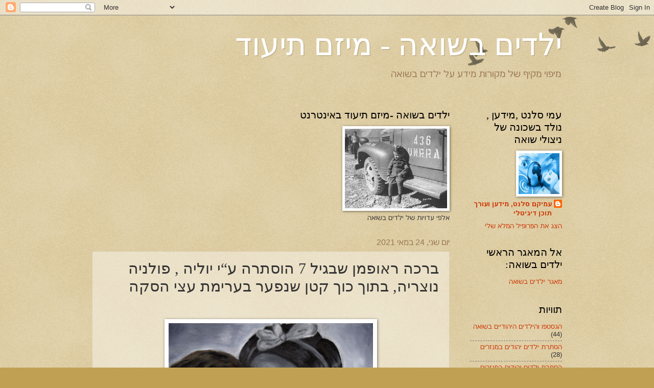

--- FILE ---
content_type: text/html; charset=UTF-8
request_url: https://children-in-holocaust.blogspot.com/2021/05/7.html
body_size: 23914
content:
<!DOCTYPE html>
<html class='v2' dir='rtl' lang='he'>
<head>
<link href='https://www.blogger.com/static/v1/widgets/2370241452-css_bundle_v2_rtl.css' rel='stylesheet' type='text/css'/>
<meta content='width=1100' name='viewport'/>
<meta content='text/html; charset=UTF-8' http-equiv='Content-Type'/>
<meta content='blogger' name='generator'/>
<link href='https://children-in-holocaust.blogspot.com/favicon.ico' rel='icon' type='image/x-icon'/>
<link href='http://children-in-holocaust.blogspot.com/2021/05/7.html' rel='canonical'/>
<link rel="alternate" type="application/atom+xml" title="ילדים בשואה - מיזם תיעוד - Atom" href="https://children-in-holocaust.blogspot.com/feeds/posts/default" />
<link rel="alternate" type="application/rss+xml" title="ילדים בשואה - מיזם תיעוד - RSS" href="https://children-in-holocaust.blogspot.com/feeds/posts/default?alt=rss" />
<link rel="service.post" type="application/atom+xml" title="ילדים בשואה - מיזם תיעוד - Atom" href="https://www.blogger.com/feeds/3016803281206169786/posts/default" />

<link rel="alternate" type="application/atom+xml" title="ילדים בשואה - מיזם תיעוד - Atom" href="https://children-in-holocaust.blogspot.com/feeds/1648630725839730648/comments/default" />
<!--Can't find substitution for tag [blog.ieCssRetrofitLinks]-->
<link href='https://blogger.googleusercontent.com/img/b/R29vZ2xl/AVvXsEjd5qb8Gm5IdAhzwpxo1RX2wQBkSTvuLPRMJ1C6JS3PeLhHa8P1hIuzDAielhR9ZpsZj3ZwzfOTI3OIMEfTRf9GOPwEIdURtFn9zLor-hdO05VRWYfx9uD_tWeBm_FWnOhnOM6hI5eKB7A/w400-h300/a+girl+with+a+doll.jpg' rel='image_src'/>
<meta content='http://children-in-holocaust.blogspot.com/2021/05/7.html' property='og:url'/>
<meta content='ברכה ראופמן שבגיל 7 הוסתרה ע“י  יוליה , פולניה נוצריה,  בתוך כוך קטן שנפער בערימת עצי הסקה' property='og:title'/>
<meta content='' property='og:description'/>
<meta content='https://blogger.googleusercontent.com/img/b/R29vZ2xl/AVvXsEjd5qb8Gm5IdAhzwpxo1RX2wQBkSTvuLPRMJ1C6JS3PeLhHa8P1hIuzDAielhR9ZpsZj3ZwzfOTI3OIMEfTRf9GOPwEIdURtFn9zLor-hdO05VRWYfx9uD_tWeBm_FWnOhnOM6hI5eKB7A/w1200-h630-p-k-no-nu/a+girl+with+a+doll.jpg' property='og:image'/>
<title>ילדים בשואה - מיזם תיעוד: ברכה ראופמן שבגיל 7 הוסתרה ע&#8220;י  יוליה , פולניה נוצריה,  בתוך כוך קטן שנפער בערימת עצי הסקה</title>
<style id='page-skin-1' type='text/css'><!--
/*
-----------------------------------------------
Blogger Template Style
Name:     Watermark
Designer: Blogger
URL:      www.blogger.com
----------------------------------------------- */
/* Use this with templates/1ktemplate-*.html */
/* Content
----------------------------------------------- */
body {
font: normal normal 14px Arial, Tahoma, Helvetica, FreeSans, sans-serif;
color: #333333;
background: #c0a154 url(https://resources.blogblog.com/blogblog/data/1kt/watermark/body_background_birds.png) repeat scroll top left;
}
html body .content-outer {
min-width: 0;
max-width: 100%;
width: 100%;
}
.content-outer {
font-size: 92%;
}
a:link {
text-decoration:none;
color: #cc3300;
}
a:visited {
text-decoration:none;
color: #993322;
}
a:hover {
text-decoration:underline;
color: #ff3300;
}
.body-fauxcolumns .cap-top {
margin-top: 30px;
background: transparent url(https://resources.blogblog.com/blogblog/data/1kt/watermark/body_overlay_birds.png) no-repeat scroll top right;
height: 121px;
}
.content-inner {
padding: 0;
}
/* Header
----------------------------------------------- */
.header-inner .Header .titlewrapper,
.header-inner .Header .descriptionwrapper {
padding-left: 20px;
padding-right: 20px;
}
.Header h1 {
font: normal normal 60px Georgia, Utopia, 'Palatino Linotype', Palatino, serif;
color: #ffffff;
text-shadow: 2px 2px rgba(0, 0, 0, .1);
}
.Header h1 a {
color: #ffffff;
}
.Header .description {
font-size: 140%;
color: #997755;
}
/* Tabs
----------------------------------------------- */
.tabs-inner .section {
margin: 0 20px;
}
.tabs-inner .PageList, .tabs-inner .LinkList, .tabs-inner .Labels {
margin-left: -11px;
margin-right: -11px;
background-color: transparent;
border-top: 0 solid #ffffff;
border-bottom: 0 solid #ffffff;
-moz-box-shadow: 0 0 0 rgba(0, 0, 0, .3);
-webkit-box-shadow: 0 0 0 rgba(0, 0, 0, .3);
-goog-ms-box-shadow: 0 0 0 rgba(0, 0, 0, .3);
box-shadow: 0 0 0 rgba(0, 0, 0, .3);
}
.tabs-inner .PageList .widget-content,
.tabs-inner .LinkList .widget-content,
.tabs-inner .Labels .widget-content {
margin: -3px -11px;
background: transparent none  no-repeat scroll right;
}
.tabs-inner .widget ul {
padding: 2px 25px;
max-height: 34px;
background: transparent none no-repeat scroll left;
}
.tabs-inner .widget li {
border: none;
}
.tabs-inner .widget li a {
display: inline-block;
padding: .25em 1em;
font: normal normal 20px Georgia, Utopia, 'Palatino Linotype', Palatino, serif;
color: #cc3300;
border-left: 1px solid #c0a154;
}
.tabs-inner .widget li:first-child a {
border-right: 1px solid #c0a154;
}
.tabs-inner .widget li.selected a, .tabs-inner .widget li a:hover {
color: #000000;
}
/* Headings
----------------------------------------------- */
h2 {
font: normal normal 20px Georgia, Utopia, 'Palatino Linotype', Palatino, serif;
color: #000000;
margin: 0 0 .5em;
}
h2.date-header {
font: normal normal 16px Arial, Tahoma, Helvetica, FreeSans, sans-serif;
color: #997755;
}
/* Main
----------------------------------------------- */
.main-inner .column-center-inner,
.main-inner .column-left-inner,
.main-inner .column-right-inner {
padding: 0 5px;
}
.main-outer {
margin-top: 0;
background: transparent none no-repeat scroll top left;
}
.main-inner {
padding-top: 30px;
}
.main-cap-top {
position: relative;
}
.main-cap-top .cap-right {
position: absolute;
height: 0;
width: 100%;
bottom: 0;
background: transparent none repeat-x scroll bottom center;
}
.main-cap-top .cap-left {
position: absolute;
height: 245px;
width: 280px;
right: 0;
bottom: 0;
background: transparent none no-repeat scroll bottom left;
}
/* Posts
----------------------------------------------- */
.post-outer {
padding: 15px 20px;
margin: 0 0 25px;
background: transparent url(https://resources.blogblog.com/blogblog/data/1kt/watermark/post_background_birds.png) repeat scroll top left;
_background-image: none;
border: dotted 1px #ccbb99;
-moz-box-shadow: 0 0 0 rgba(0, 0, 0, .1);
-webkit-box-shadow: 0 0 0 rgba(0, 0, 0, .1);
-goog-ms-box-shadow: 0 0 0 rgba(0, 0, 0, .1);
box-shadow: 0 0 0 rgba(0, 0, 0, .1);
}
h3.post-title {
font: normal normal 30px Georgia, Utopia, 'Palatino Linotype', Palatino, serif;
margin: 0;
}
.comments h4 {
font: normal normal 30px Georgia, Utopia, 'Palatino Linotype', Palatino, serif;
margin: 1em 0 0;
}
.post-body {
font-size: 105%;
line-height: 1.5;
position: relative;
}
.post-header {
margin: 0 0 1em;
color: #997755;
}
.post-footer {
margin: 10px 0 0;
padding: 10px 0 0;
color: #997755;
border-top: dashed 1px #777777;
}
#blog-pager {
font-size: 140%
}
#comments .comment-author {
padding-top: 1.5em;
border-top: dashed 1px #777777;
background-position: 0 1.5em;
}
#comments .comment-author:first-child {
padding-top: 0;
border-top: none;
}
.avatar-image-container {
margin: .2em 0 0;
}
/* Comments
----------------------------------------------- */
.comments .comments-content .icon.blog-author {
background-repeat: no-repeat;
background-image: url([data-uri]);
}
.comments .comments-content .loadmore a {
border-top: 1px solid #777777;
border-bottom: 1px solid #777777;
}
.comments .continue {
border-top: 2px solid #777777;
}
/* Widgets
----------------------------------------------- */
.widget ul, .widget #ArchiveList ul.flat {
padding: 0;
list-style: none;
}
.widget ul li, .widget #ArchiveList ul.flat li {
padding: .35em 0;
text-indent: 0;
border-top: dashed 1px #777777;
}
.widget ul li:first-child, .widget #ArchiveList ul.flat li:first-child {
border-top: none;
}
.widget .post-body ul {
list-style: disc;
}
.widget .post-body ul li {
border: none;
}
.widget .zippy {
color: #777777;
}
.post-body img, .post-body .tr-caption-container, .Profile img, .Image img,
.BlogList .item-thumbnail img {
padding: 5px;
background: #fff;
-moz-box-shadow: 1px 1px 5px rgba(0, 0, 0, .5);
-webkit-box-shadow: 1px 1px 5px rgba(0, 0, 0, .5);
-goog-ms-box-shadow: 1px 1px 5px rgba(0, 0, 0, .5);
box-shadow: 1px 1px 5px rgba(0, 0, 0, .5);
}
.post-body img, .post-body .tr-caption-container {
padding: 8px;
}
.post-body .tr-caption-container {
color: #333333;
}
.post-body .tr-caption-container img {
padding: 0;
background: transparent;
border: none;
-moz-box-shadow: 0 0 0 rgba(0, 0, 0, .1);
-webkit-box-shadow: 0 0 0 rgba(0, 0, 0, .1);
-goog-ms-box-shadow: 0 0 0 rgba(0, 0, 0, .1);
box-shadow: 0 0 0 rgba(0, 0, 0, .1);
}
/* Footer
----------------------------------------------- */
.footer-outer {
color:#ccbb99;
background: #330000 url(https://resources.blogblog.com/blogblog/data/1kt/watermark/body_background_navigator.png) repeat scroll top left;
}
.footer-outer a {
color: #ff7755;
}
.footer-outer a:visited {
color: #dd5533;
}
.footer-outer a:hover {
color: #ff9977;
}
.footer-outer .widget h2 {
color: #eeddbb;
}
/* Mobile
----------------------------------------------- */
body.mobile  {
background-size: 100% auto;
}
.mobile .body-fauxcolumn-outer {
background: transparent none repeat scroll top left;
}
html .mobile .mobile-date-outer {
border-bottom: none;
background: transparent url(https://resources.blogblog.com/blogblog/data/1kt/watermark/post_background_birds.png) repeat scroll top left;
_background-image: none;
margin-bottom: 10px;
}
.mobile .main-inner .date-outer {
padding: 0;
}
.mobile .main-inner .date-header {
margin: 10px;
}
.mobile .main-cap-top {
z-index: -1;
}
.mobile .content-outer {
font-size: 100%;
}
.mobile .post-outer {
padding: 10px;
}
.mobile .main-cap-top .cap-left {
background: transparent none no-repeat scroll bottom left;
}
.mobile .body-fauxcolumns .cap-top {
margin: 0;
}
.mobile-link-button {
background: transparent url(https://resources.blogblog.com/blogblog/data/1kt/watermark/post_background_birds.png) repeat scroll top left;
}
.mobile-link-button a:link, .mobile-link-button a:visited {
color: #cc3300;
}
.mobile-index-date .date-header {
color: #997755;
}
.mobile-index-contents {
color: #333333;
}
.mobile .tabs-inner .section {
margin: 0;
}
.mobile .tabs-inner .PageList {
margin-left: 0;
margin-right: 0;
}
.mobile .tabs-inner .PageList .widget-content {
margin: 0;
color: #000000;
background: transparent url(https://resources.blogblog.com/blogblog/data/1kt/watermark/post_background_birds.png) repeat scroll top left;
}
.mobile .tabs-inner .PageList .widget-content .pagelist-arrow {
border-right: 1px solid #c0a154;
}

--></style>
<style id='template-skin-1' type='text/css'><!--
body {
min-width: 960px;
}
.content-outer, .content-fauxcolumn-outer, .region-inner {
min-width: 960px;
max-width: 960px;
_width: 960px;
}
.main-inner .columns {
padding-left: 0px;
padding-right: 220px;
}
.main-inner .fauxcolumn-center-outer {
left: 0px;
right: 220px;
/* IE6 does not respect left and right together */
_width: expression(this.parentNode.offsetWidth -
parseInt("0px") -
parseInt("220px") + 'px');
}
.main-inner .fauxcolumn-left-outer {
width: 0px;
}
.main-inner .fauxcolumn-right-outer {
width: 220px;
}
.main-inner .column-left-outer {
width: 0px;
right: 100%;
margin-left: -0px;
}
.main-inner .column-right-outer {
width: 220px;
margin-right: -220px;
}
#layout {
min-width: 0;
}
#layout .content-outer {
min-width: 0;
width: 800px;
}
#layout .region-inner {
min-width: 0;
width: auto;
}
body#layout div.add_widget {
padding: 8px;
}
body#layout div.add_widget a {
margin-left: 32px;
}
--></style>
<link href='https://www.blogger.com/dyn-css/authorization.css?targetBlogID=3016803281206169786&amp;zx=109dba66-22a5-46de-8201-248772c19745' media='none' onload='if(media!=&#39;all&#39;)media=&#39;all&#39;' rel='stylesheet'/><noscript><link href='https://www.blogger.com/dyn-css/authorization.css?targetBlogID=3016803281206169786&amp;zx=109dba66-22a5-46de-8201-248772c19745' rel='stylesheet'/></noscript>
<meta name='google-adsense-platform-account' content='ca-host-pub-1556223355139109'/>
<meta name='google-adsense-platform-domain' content='blogspot.com'/>

<link rel="stylesheet" href="https://fonts.googleapis.com/css2?display=swap&family=Rubik"></head>
<body class='loading variant-birds'>
<div class='navbar section' id='navbar' name='סרגל ניווט'><div class='widget Navbar' data-version='1' id='Navbar1'><script type="text/javascript">
    function setAttributeOnload(object, attribute, val) {
      if(window.addEventListener) {
        window.addEventListener('load',
          function(){ object[attribute] = val; }, false);
      } else {
        window.attachEvent('onload', function(){ object[attribute] = val; });
      }
    }
  </script>
<div id="navbar-iframe-container"></div>
<script type="text/javascript" src="https://apis.google.com/js/platform.js"></script>
<script type="text/javascript">
      gapi.load("gapi.iframes:gapi.iframes.style.bubble", function() {
        if (gapi.iframes && gapi.iframes.getContext) {
          gapi.iframes.getContext().openChild({
              url: 'https://www.blogger.com/navbar/3016803281206169786?po\x3d1648630725839730648\x26origin\x3dhttps://children-in-holocaust.blogspot.com',
              where: document.getElementById("navbar-iframe-container"),
              id: "navbar-iframe"
          });
        }
      });
    </script><script type="text/javascript">
(function() {
var script = document.createElement('script');
script.type = 'text/javascript';
script.src = '//pagead2.googlesyndication.com/pagead/js/google_top_exp.js';
var head = document.getElementsByTagName('head')[0];
if (head) {
head.appendChild(script);
}})();
</script>
</div></div>
<div class='body-fauxcolumns'>
<div class='fauxcolumn-outer body-fauxcolumn-outer'>
<div class='cap-top'>
<div class='cap-left'></div>
<div class='cap-right'></div>
</div>
<div class='fauxborder-left'>
<div class='fauxborder-right'></div>
<div class='fauxcolumn-inner'>
</div>
</div>
<div class='cap-bottom'>
<div class='cap-left'></div>
<div class='cap-right'></div>
</div>
</div>
</div>
<div class='content'>
<div class='content-fauxcolumns'>
<div class='fauxcolumn-outer content-fauxcolumn-outer'>
<div class='cap-top'>
<div class='cap-left'></div>
<div class='cap-right'></div>
</div>
<div class='fauxborder-left'>
<div class='fauxborder-right'></div>
<div class='fauxcolumn-inner'>
</div>
</div>
<div class='cap-bottom'>
<div class='cap-left'></div>
<div class='cap-right'></div>
</div>
</div>
</div>
<div class='content-outer'>
<div class='content-cap-top cap-top'>
<div class='cap-left'></div>
<div class='cap-right'></div>
</div>
<div class='fauxborder-left content-fauxborder-left'>
<div class='fauxborder-right content-fauxborder-right'></div>
<div class='content-inner'>
<header>
<div class='header-outer'>
<div class='header-cap-top cap-top'>
<div class='cap-left'></div>
<div class='cap-right'></div>
</div>
<div class='fauxborder-left header-fauxborder-left'>
<div class='fauxborder-right header-fauxborder-right'></div>
<div class='region-inner header-inner'>
<div class='header section' id='header' name='כותרת'><div class='widget Header' data-version='1' id='Header1'>
<div id='header-inner'>
<div class='titlewrapper'>
<h1 class='title'>
<a href='https://children-in-holocaust.blogspot.com/'>
ילדים בשואה - מיזם תיעוד
</a>
</h1>
</div>
<div class='descriptionwrapper'>
<p class='description'><span>מיפוי מקיף של מקורות מידע על ילדים בשואה </span></p>
</div>
</div>
</div></div>
</div>
</div>
<div class='header-cap-bottom cap-bottom'>
<div class='cap-left'></div>
<div class='cap-right'></div>
</div>
</div>
</header>
<div class='tabs-outer'>
<div class='tabs-cap-top cap-top'>
<div class='cap-left'></div>
<div class='cap-right'></div>
</div>
<div class='fauxborder-left tabs-fauxborder-left'>
<div class='fauxborder-right tabs-fauxborder-right'></div>
<div class='region-inner tabs-inner'>
<div class='tabs no-items section' id='crosscol' name='לרוחב העמודות'></div>
<div class='tabs no-items section' id='crosscol-overflow' name='Cross-Column 2'></div>
</div>
</div>
<div class='tabs-cap-bottom cap-bottom'>
<div class='cap-left'></div>
<div class='cap-right'></div>
</div>
</div>
<div class='main-outer'>
<div class='main-cap-top cap-top'>
<div class='cap-left'></div>
<div class='cap-right'></div>
</div>
<div class='fauxborder-left main-fauxborder-left'>
<div class='fauxborder-right main-fauxborder-right'></div>
<div class='region-inner main-inner'>
<div class='columns fauxcolumns'>
<div class='fauxcolumn-outer fauxcolumn-center-outer'>
<div class='cap-top'>
<div class='cap-left'></div>
<div class='cap-right'></div>
</div>
<div class='fauxborder-left'>
<div class='fauxborder-right'></div>
<div class='fauxcolumn-inner'>
</div>
</div>
<div class='cap-bottom'>
<div class='cap-left'></div>
<div class='cap-right'></div>
</div>
</div>
<div class='fauxcolumn-outer fauxcolumn-left-outer'>
<div class='cap-top'>
<div class='cap-left'></div>
<div class='cap-right'></div>
</div>
<div class='fauxborder-left'>
<div class='fauxborder-right'></div>
<div class='fauxcolumn-inner'>
</div>
</div>
<div class='cap-bottom'>
<div class='cap-left'></div>
<div class='cap-right'></div>
</div>
</div>
<div class='fauxcolumn-outer fauxcolumn-right-outer'>
<div class='cap-top'>
<div class='cap-left'></div>
<div class='cap-right'></div>
</div>
<div class='fauxborder-left'>
<div class='fauxborder-right'></div>
<div class='fauxcolumn-inner'>
</div>
</div>
<div class='cap-bottom'>
<div class='cap-left'></div>
<div class='cap-right'></div>
</div>
</div>
<!-- corrects IE6 width calculation -->
<div class='columns-inner'>
<div class='column-center-outer'>
<div class='column-center-inner'>
<div class='main section' id='main' name='ראשי'><div class='widget Image' data-version='1' id='Image5'>
<h2>ילדים בשואה -מיזם תיעוד באינטרנט</h2>
<div class='widget-content'>
<a href='http://children-in-holocaust.blogspot.co.il'>
<img alt='ילדים בשואה -מיזם תיעוד באינטרנט' height='156' id='Image5_img' src='https://blogger.googleusercontent.com/img/b/R29vZ2xl/AVvXsEjvOB8t_c9MCMlHUWk9iL8uZRlbnnLs2hdlMaAPgitR_D5qcTGlcJlgxVGCN_9IG1WW6UyOZx4Z4GwRaUepKrefuyfTA2GiZf-ujeipBxdjahfkCYANI8aeGr1TB1Tafefd5qhtkBLzjNY/s1600/Buchenwald_Children_90250+%25281%2529.jpg' width='200'/>
</a>
<br/>
<span class='caption'>אלפי עדויות של ילדים בשואה</span>
</div>
<div class='clear'></div>
</div><div class='widget Blog' data-version='1' id='Blog1'>
<div class='blog-posts hfeed'>

          <div class="date-outer">
        
<h2 class='date-header'><span>יום שני, 24 במאי 2021</span></h2>

          <div class="date-posts">
        
<div class='post-outer'>
<div class='post hentry uncustomized-post-template' itemprop='blogPost' itemscope='itemscope' itemtype='http://schema.org/BlogPosting'>
<meta content='https://blogger.googleusercontent.com/img/b/R29vZ2xl/AVvXsEjd5qb8Gm5IdAhzwpxo1RX2wQBkSTvuLPRMJ1C6JS3PeLhHa8P1hIuzDAielhR9ZpsZj3ZwzfOTI3OIMEfTRf9GOPwEIdURtFn9zLor-hdO05VRWYfx9uD_tWeBm_FWnOhnOM6hI5eKB7A/w400-h300/a+girl+with+a+doll.jpg' itemprop='image_url'/>
<meta content='3016803281206169786' itemprop='blogId'/>
<meta content='1648630725839730648' itemprop='postId'/>
<a name='1648630725839730648'></a>
<h3 class='post-title entry-title' itemprop='name'>
ברכה ראופמן שבגיל 7 הוסתרה ע&#8220;י  יוליה , פולניה נוצריה,  בתוך כוך קטן שנפער בערימת עצי הסקה
</h3>
<div class='post-header'>
<div class='post-header-line-1'></div>
</div>
<div class='post-body entry-content' id='post-body-1648630725839730648' itemprop='description articleBody'>
<p>&nbsp;</p><div class="separator" style="clear: both; text-align: center;"><a href="https://blogger.googleusercontent.com/img/b/R29vZ2xl/AVvXsEjd5qb8Gm5IdAhzwpxo1RX2wQBkSTvuLPRMJ1C6JS3PeLhHa8P1hIuzDAielhR9ZpsZj3ZwzfOTI3OIMEfTRf9GOPwEIdURtFn9zLor-hdO05VRWYfx9uD_tWeBm_FWnOhnOM6hI5eKB7A/s300/a+girl+with+a+doll.jpg" style="margin-left: 1em; margin-right: 1em;"><img border="0" data-original-height="225" data-original-width="300" height="300" src="https://blogger.googleusercontent.com/img/b/R29vZ2xl/AVvXsEjd5qb8Gm5IdAhzwpxo1RX2wQBkSTvuLPRMJ1C6JS3PeLhHa8P1hIuzDAielhR9ZpsZj3ZwzfOTI3OIMEfTRf9GOPwEIdURtFn9zLor-hdO05VRWYfx9uD_tWeBm_FWnOhnOM6hI5eKB7A/w400-h300/a+girl+with+a+doll.jpg" width="400" /></a></div><br /><p></p><p class="MsoNormal" dir="RTL"><span face="Tahoma, sans-serif" lang="HE" style="background: white; font-size: 14pt; line-height: 107%;">"הבור
היה קטן מדי ולא היה אפשר אפילו לשבת בו. רק לשכב בתנוחה עובּ&#1464;רית ולהושיט יד אל
עבר הפתח שיוליה יצרה כדי לקחת את האוכל, שהיה מגיע לפעמים, ואת הכלי לצרכים,
שממילא לא היו רבים</span><span dir="LTR"></span><span dir="LTR"></span><span dir="LTR" face="Tahoma, sans-serif" style="background: white; font-size: 14pt; line-height: 107%;"><span dir="LTR"></span><span dir="LTR"></span>.</span><span dir="RTL"></span><span dir="RTL"></span><span face="Tahoma, sans-serif" lang="HE" style="font-size: 14pt; line-height: 107%;"><span dir="RTL"></span><span dir="RTL"></span>"</span></p>

<p class="MsoNormal" dir="RTL"><span face="&quot;Tahoma&quot;,sans-serif" lang="HE" style="background: white; color: black; font-size: 14pt; line-height: 107%;">כשירדו גשם,
או שלג, יוליה <span style="mso-spacerun: yes;">&nbsp;</span>( </span><span dir="LTR" face="&quot;Tahoma&quot;,sans-serif" style="font-size: 14pt; line-height: 107%;">Pepiak
Yulia</span><span dir="RTL"></span><span dir="RTL"></span><span face="&quot;Tahoma&quot;,sans-serif" style="background: white; color: black; font-size: 14pt; line-height: 107%;"><span dir="RTL"></span><span dir="RTL"></span> </span><span face="&quot;Tahoma&quot;,sans-serif" lang="HE" style="font-size: 14pt; line-height: 107%;">) <span style="background: white; color: black;">הפולניה לא יכלה לצאת למחסן של העצים ולשבת על
השרפרף. <o:p></o:p></span></span></p>

<p class="MsoNormal" dir="RTL"><span face="&quot;Tahoma&quot;,sans-serif" lang="HE" style="background: white; color: black; font-size: 14pt; line-height: 107%;">היא גם היתה
צריכה לתרץ כל צעד שלה. למה היא הולכת דווקא לשם? על כל צעד בבלז'ץ היו מאה
עיניים, ככה הלכו בבלז'ץ, עם העיניים. זאת היתה תקופה שלכל דבר היו עיניים. לעצים,
לקירות. את הכל ראו.&nbsp;</span></p><p class="MsoNormal" dir="RTL"><span face="&quot;Tahoma&quot;,sans-serif" lang="HE" style="background: white; color: black; font-size: 14pt; line-height: 107%;">אז כאשר הילדה ברכה שמעה את הגשם, היא ידעה שיוליה אולי לא תבוא
לשבת ליד הבור. ומכיוון שאת השלג היא לא שמעה, היא לא ידעה למה יוליה לא באה,
וחיכתה לראות את הנעליים שלה.&nbsp;</span></p><p class="MsoNormal" dir="RTL"><span face="&quot;Tahoma&quot;,sans-serif" lang="HE" style="background: white; color: black; font-size: 14pt; line-height: 107%;">לפעמים היו נכנסים לבור של הילדה ברכה עכברים. פעם
באה לשם משפחה שלמה של עכברים. אמא עכברה עם כמה גורים עכברונים. ברכה לחשה להם:
אתם תהיו החברים שלי. פעם באו נמלים. אבל כשהן עקצו את ברכה והיה אסור לה להוציא
הגה, היא מחצה אותן עם היד שהיא יכלה להזיז. ופעם הפתח שדרכו נכנסו האוויר והאור
הוחשך פתאום.&nbsp;</span></p><p class="MsoNormal" dir="RTL"><span face="&quot;Tahoma&quot;,sans-serif" lang="HE" style="background: white; color: black; font-size: 14pt; line-height: 107%;"><b>מתוך החושך ברכה בת ה7&nbsp;<span style="mso-spacerun: yes;">&nbsp;</span>זיהתה
את המגפיים המצוחצחים של הגרמנים.</b> היא שמעה את הגרמנים מדברים עם יוליה. הם סיפרו
לה ששלשום הרגו את כל הרחוב הסמוך אחרי שמצאו שם ילדה ואף אחד לא הלשין. לא היה
צריך לבזבז עליהם שום כדור ושום הנפת כידון. זה פשוט מאוד, הם אמרו לה. המחנה נמצא
בסך הכל חמש מאות מטרים מכאן, אם את מבינה למה אנחנו מתכוונים. חמש מאות מטרים. את
יכולה להתחיל לספור. אבל אנחנו יודעים שאת אישה חכמה ונאמנה, הם אמרו לה. אנחנו
יודעים שאם תדעי במקרה שיש באזור איזושהי ילדה, את לא תסכני את עצמך ואת המשפחה
שלך, נכון</span><span dir="LTR"></span><span dir="LTR"></span><span dir="LTR" face="&quot;Tahoma&quot;,sans-serif" style="background: white; color: black; font-size: 14pt; line-height: 107%;"><span dir="LTR"></span><span dir="LTR"></span>?</span><span dir="RTL"></span><span dir="RTL"></span><span face="&quot;Tahoma&quot;,sans-serif" lang="HE" style="font-size: 14pt; line-height: 107%;"><span dir="RTL"></span><span dir="RTL"></span>"<o:p></o:p></span></p>

<p class="MsoNormal" dir="RTL"><span face="&quot;Tahoma&quot;,sans-serif" lang="HE" style="font-size: 14pt; line-height: 107%;"><b>מקור : </b><o:p></o:p></span></p>

<h1 dir="RTL" style="background: white; direction: rtl; margin-bottom: 14.25pt; margin-left: 0cm; margin-right: 0cm; margin-top: 0cm; margin: 0cm 0cm 14.25pt; text-align: right; unicode-bidi: embed;"><span face="&quot;Tahoma&quot;,sans-serif" lang="HE" style="color: #1c486d; font-size: 14pt;">רוית ראופמן: ל'רגל הנסיבות</span><span dir="LTR"></span><span dir="LTR"></span><span dir="LTR" face="&quot;Tahoma&quot;,sans-serif" style="color: #1c486d; font-size: 14pt;"><span dir="LTR"></span><span dir="LTR"></span>'</span><span dir="RTL"></span><span dir="RTL"></span><span face="&quot;Tahoma&quot;,sans-serif" lang="HE" style="color: #1c486d; font-size: 14pt;"><span dir="RTL"></span><span dir="RTL"></span>, כנרת , זמורה דביר ,
2019 </span><span dir="LTR" face="&quot;Tahoma&quot;,sans-serif" style="color: #1c486d; font-size: 14pt;"><o:p></o:p></span></h1>

<p class="MsoNormal" dir="RTL"><span face="&quot;Tahoma&quot;,sans-serif" lang="HE" style="font-size: 14pt; line-height: 107%;"><o:p><b><u>&nbsp;ראו גם :&nbsp;</u></b></o:p></span></p>

<p class="MsoNormal" dir="RTL"><b><span face="&quot;Tahoma&quot;,sans-serif" lang="HE" style="font-size: 14pt; line-height: 107%;">עדותה של ברכה ראופמן</span></b><span face="&quot;Tahoma&quot;,sans-serif" lang="HE" style="font-size: 14pt; line-height: 107%;">
/ ארכיון יד ושם מוסר העדות: ראופמן ( ברכה ) ברוניסלבה</span><span dir="LTR"></span><span dir="LTR"></span><span dir="LTR" face="&quot;Tahoma&quot;,sans-serif" style="font-size: 14pt; line-height: 107%;"><span dir="LTR"></span><span dir="LTR"></span>( </span><span face="&quot;Tahoma&quot;,sans-serif" lang="HE" style="font-size: 14pt; line-height: 107%;">חטיבה:
3.0 עדויות יד ושם | מספר תיק: 13048 | מספר קלטת</span><span dir="LTR"></span><span dir="LTR"></span><span dir="LTR" face="&quot;Tahoma&quot;,sans-serif" style="font-size: 14pt; line-height: 107%;"><span dir="LTR"></span><span dir="LTR"></span>:
VT-8487 | </span><span face="&quot;Tahoma&quot;,sans-serif" lang="HE" style="font-size: 14pt; line-height: 107%;">תאריך: 08.6.11 הנושאים המרכזיים בעדות</span><span dir="LTR"></span><span dir="LTR"></span><span dir="LTR" face="&quot;Tahoma&quot;,sans-serif" style="font-size: 14pt; line-height: 107%;"><span dir="LTR"></span><span dir="LTR"></span>: </span><span face="&quot;Tahoma&quot;,sans-serif" lang="HE" style="font-size: 14pt; line-height: 107%;">ראופמן <span style="mso-spacerun: yes;">&nbsp;</span>ברכה, ילידת </span><span dir="LTR"></span><span dir="LTR"></span><span dir="LTR" face="&quot;Tahoma&quot;,sans-serif" style="font-size: 14pt; line-height: 107%;"><span dir="LTR"></span><span dir="LTR"></span><span style="mso-spacerun: yes;">&nbsp;</span>Lwow</span><span face="&quot;Tahoma&quot;,sans-serif" lang="HE" style="font-size: 14pt; line-height: 107%;">לבוב ( פולין 1935 ).<o:p></o:p></span></p>

<p class="MsoNormal" dir="RTL"><span face="&quot;Tahoma&quot;,sans-serif" lang="HE" style="font-size: 14pt; line-height: 107%;">עדות על הילדות בלבוב, כיבוש גרמני ביוני
1941 ,סגירת גטו לבוב, החיים בגטו, החלפת תכשיטים בלחם, גירוש הסבתא לבלז'ץ</span><span dir="LTR"></span><span dir="LTR"></span><span dir="LTR" face="&quot;Tahoma&quot;,sans-serif" style="font-size: 14pt; line-height: 107%;"><span dir="LTR"></span><span dir="LTR"></span>, </span><span face="&quot;Tahoma&quot;,sans-serif" lang="HE" style="font-size: 14pt; line-height: 107%;">ברוטאליות האוקראינים, בריחה עם האם מהגטו באביב
1942 ,תפיסה ומאסר</span><span dir="LTR"></span><span dir="LTR"></span><span dir="LTR" face="&quot;Tahoma&quot;,sans-serif" style="font-size: 14pt; line-height: 107%;"><span dir="LTR"></span><span dir="LTR"></span>, </span><span face="&quot;Tahoma&quot;,sans-serif" lang="HE" style="font-size: 14pt; line-height: 107%;">לאחר כמה שבועות גירוש
לבלז'ץ, החיים במחנה ההשמדה בלז'ץ <span style="mso-spacerun: yes;">&nbsp;</span>באזור
מגורי הסגל, עבודת האם כסוכנת בית של מפקד המחנה, צפיית העדה במשלוחי היהודים
המגיעים להשמדה</span><span dir="LTR"></span><span dir="LTR"></span><span dir="LTR" face="&quot;Tahoma&quot;,sans-serif" style="font-size: 14pt; line-height: 107%;"><span dir="LTR"></span><span dir="LTR"></span>, </span><span face="&quot;Tahoma&quot;,sans-serif" lang="HE" style="font-size: 14pt; line-height: 107%;">לאחר כחודשיים הברחת
העדה לכפר בלז'ץ לבית&nbsp;</span><span dir="LTR"></span><span dir="LTR"></span><span dir="LTR" face="&quot;Tahoma&quot;,sans-serif" style="font-size: 14pt; line-height: 107%;"><span dir="LTR"></span><span dir="LTR"></span> Pepiak Yulia</span><span face="&quot;Tahoma&quot;,sans-serif" lang="HE" style="font-size: 14pt; line-height: 107%;">הפולניה ,</span><span dir="LTR"></span><span dir="LTR"></span><span dir="LTR" face="&quot;Tahoma&quot;,sans-serif" lang="HE" style="font-size: 14pt; line-height: 107%;"><span dir="LTR"></span><span dir="LTR"></span> </span><span face="&quot;Tahoma&quot;,sans-serif" lang="HE" style="font-size: 14pt; line-height: 107%;">לימים חסידת אומות
העולם.</span><span dir="LTR" face="&quot;Tahoma&quot;,sans-serif" style="font-size: 14pt; line-height: 107%;"><o:p></o:p></span></p>

<p class="MsoNormal" dir="RTL"><span face="&quot;Tahoma&quot;,sans-serif" lang="HE" style="font-size: 14pt; line-height: 107%;">עקב החיפושים של הגרמנים<span style="mso-spacerun: yes;">&nbsp;</span>, מעבר להסתתרות בשדות הכפר, לאחר כשבועיים
מעבר להסתתרות בדיר החזירים ובבית הקברות, לאחר כמה שבועות מסתור בבור בחצר הגברת יוליה
פפיאק, השכיבה בבור בתנועת עובר במשך כשנה וחצי, ריח הגוויות הנשרפות במחנה ההשמדה
הסמוך, קבלת מזון וסעד נפשי מגברת <span style="mso-spacerun: yes;">&nbsp;</span>יוליה פפיאק,
שחרור ע"י הרוסים בקיץ 1944 ,המצב הפיזי והנפשי הקשה לאחר השהייה בבור,
שיקום, הפגישה עם האם ששרדה, אנטישמיות אחרי המלחמה, עלייה לישראל ב-1948. <o:p></o:p></span></p>

<p class="MsoNormal" dir="RTL"><b><span face="&quot;Tahoma&quot;,sans-serif" lang="HE" style="font-size: 14pt; line-height: 107%;">מקור <o:p></o:p></span></b></p>

<p class="MsoNormal" dir="RTL"><span face="&quot;Tahoma&quot;,sans-serif" lang="HE" style="font-size: 14pt; line-height: 107%; mso-ansi-language: EN-GB;"><a href="https://bit.ly/2Ryq36r">מאגר חסידי אומות העולם ביד ושם</a> <o:p></o:p></span></p>

<p class="MsoNormal" dir="RTL"><span face="&quot;Tahoma&quot;,sans-serif" lang="EN-GB" style="font-size: 14pt; line-height: 107%; mso-ansi-language: EN-GB;"><a href="https://bit.ly/2Ryq36r"><span dir="LTR">https://bit.ly/2Ryq36r</span></a></span><span face="&quot;Tahoma&quot;,sans-serif" lang="HE" style="font-size: 14pt; line-height: 107%; mso-ansi-language: EN-GB;"><o:p></o:p></span></p>

<p class="MsoNormal" dir="RTL"><span face="&quot;Tahoma&quot;,sans-serif" lang="HE" style="font-size: 14pt; line-height: 107%; mso-ansi-language: EN-GB;"><o:p>&nbsp;</o:p></span></p>

<p class="MsoNormal" dir="RTL"><b><span face="Tahoma, sans-serif" lang="HE" style="line-height: 107%;"><span style="font-size: medium;">קטע העדות של ברכה ראופמן המתייחס למחנה
בלז'ץ ולבריחה שלה כילדה מהמחנה</span><span style="font-size: large;"> &nbsp;</span><span style="font-size: 14pt;"><o:p></o:p></span></span></b></p>

<p class="MsoNormal" dir="RTL"><b><span face="&quot;Tahoma&quot;,sans-serif" lang="HE" style="font-size: 14pt; line-height: 107%;">ש</span></b><span face="&quot;Tahoma&quot;,sans-serif" lang="HE" style="font-size: 14pt; line-height: 107%;">.
בתור מה, מה אימא צריכה לעשות שם במחנה ההשמדה בלז'ץ?</span><span dir="LTR"></span><span dir="LTR"></span><span dir="LTR" face="&quot;Tahoma&quot;,sans-serif" lang="HE" style="font-size: 14pt; line-height: 107%;"><span dir="LTR"></span><span dir="LTR"></span> </span><span face="&quot;Tahoma&quot;,sans-serif" lang="HE" style="font-size: 14pt; line-height: 107%;"><o:p></o:p></span></p>

<p class="MsoNormal" dir="RTL"><b><span face="&quot;Tahoma&quot;,sans-serif" lang="HE" style="font-size: 14pt; line-height: 107%;">ת</span></b><span face="&quot;Tahoma&quot;,sans-serif" lang="HE" style="font-size: 14pt; line-height: 107%;">.
בתור סוכנת בית שלו, אשת כל-בו, מה שנקרא, לא יודעת, מה היא עשתה שמה כשאני לא ראיתי</span><span dir="LTR"></span><span dir="LTR"></span><span dir="LTR" face="&quot;Tahoma&quot;,sans-serif" style="font-size: 14pt; line-height: 107%;"><span dir="LTR"></span><span dir="LTR"></span>. </span><span face="&quot;Tahoma&quot;,sans-serif" lang="HE" style="font-size: 14pt; line-height: 107%;"><o:p></o:p></span></p>

<p class="MsoNormal" dir="RTL"><b><span face="&quot;Tahoma&quot;,sans-serif" lang="HE" style="font-size: 14pt; line-height: 107%;">ש</span></b><span face="&quot;Tahoma&quot;,sans-serif" lang="HE" style="font-size: 14pt; line-height: 107%;">. את
מדברת על מפקד המחנה</span><span dir="LTR"></span><span dir="LTR"></span><span dir="LTR" face="&quot;Tahoma&quot;,sans-serif" style="font-size: 14pt; line-height: 107%;"><span dir="LTR"></span><span dir="LTR"></span>? </span><span face="&quot;Tahoma&quot;,sans-serif" lang="HE" style="font-size: 14pt; line-height: 107%;"><o:p></o:p></span></p>

<p class="MsoNormal" dir="RTL"><b><span face="&quot;Tahoma&quot;,sans-serif" lang="HE" style="font-size: 14pt; line-height: 107%;">ת</span></b><span face="&quot;Tahoma&quot;,sans-serif" lang="HE" style="font-size: 14pt; line-height: 107%;">. כן</span><span dir="LTR"></span><span dir="LTR"></span><span dir="LTR" face="&quot;Tahoma&quot;,sans-serif" style="font-size: 14pt; line-height: 107%;"><span dir="LTR"></span><span dir="LTR"></span>. </span><span face="&quot;Tahoma&quot;,sans-serif" lang="HE" style="font-size: 14pt; line-height: 107%;"><o:p></o:p></span></p>

<p class="MsoNormal" dir="RTL"><b><span face="&quot;Tahoma&quot;,sans-serif" lang="HE" style="font-size: 14pt; line-height: 107%;">ש</span></b><span face="&quot;Tahoma&quot;,sans-serif" lang="HE" style="font-size: 14pt; line-height: 107%;">. ואת
איתה</span><span dir="LTR"></span><span dir="LTR"></span><span dir="LTR" face="&quot;Tahoma&quot;,sans-serif" style="font-size: 14pt; line-height: 107%;"><span dir="LTR"></span><span dir="LTR"></span>? </span><span face="&quot;Tahoma&quot;,sans-serif" lang="HE" style="font-size: 14pt; line-height: 107%;"><o:p></o:p></span></p>

<p class="MsoNormal" dir="RTL"><b><span face="&quot;Tahoma&quot;,sans-serif" lang="HE" style="font-size: 14pt; line-height: 107%;">ת</span></b><span face="&quot;Tahoma&quot;,sans-serif" lang="HE" style="font-size: 14pt; line-height: 107%;">.
ואני איתה, אבל איתה לא בתוך הבית של הקומנדנט, היה איזה מחסן או משהו בבית הסמוך</span><span dir="LTR"></span><span dir="LTR"></span><span dir="LTR" face="&quot;Tahoma&quot;,sans-serif" style="font-size: 14pt; line-height: 107%;"><span dir="LTR"></span><span dir="LTR"></span>, </span><span face="&quot;Tahoma&quot;,sans-serif" lang="HE" style="font-size: 14pt; line-height: 107%;">שמה נתנו לנו מזרונים ושם ישנו, ואמרו לי לא
להתקרב לגדר הפנימית, שבאמת לא היה צריך הרבה להתקרב, ראו מה שהולך שמה, פחות או
יותר, כשהוציאו את הגוויות ראיתי, כשהכניסו אותם, לא כל כך ראיתי, כשהגיעה הרכבת,
הרי הרכבת נכנסה ישר, היא עברה את המחנה החיצוני ונכנסה ישר לתוך המחנה הפנימי,
ובמחנה הפנימי, מה שיכולתי לראות, שפירקו אותם מהרכבת, כל אלה שהגיעו</span><span dir="LTR" face="&quot;Tahoma&quot;,sans-serif" style="font-size: 14pt; line-height: 107%;"><o:p></o:p></span></p>

<p class="MsoNormal" dir="RTL"><b><span face="&quot;Tahoma&quot;,sans-serif" lang="HE" style="font-size: 14pt; line-height: 107%;">ש</span></b><span face="&quot;Tahoma&quot;,sans-serif" lang="HE" style="font-size: 14pt; line-height: 107%;">.
איך, באיזו צורה, מה את ראית</span><span dir="LTR"></span><span dir="LTR"></span><span dir="LTR" face="&quot;Tahoma&quot;,sans-serif" style="font-size: 14pt; line-height: 107%;"><span dir="LTR"></span><span dir="LTR"></span>? </span><span face="&quot;Tahoma&quot;,sans-serif" lang="HE" style="font-size: 14pt; line-height: 107%;"><o:p></o:p></span></p>

<p class="MsoNormal" dir="RTL"><b><span face="&quot;Tahoma&quot;,sans-serif" lang="HE" style="font-size: 14pt; line-height: 107%;">ת</span></b><span face="&quot;Tahoma&quot;,sans-serif" lang="HE" style="font-size: 14pt; line-height: 107%;">. מה
שהופתעתי ונדהמתי בעצם, שראיתי כמה אנשים יוצאים מקרון רכבת כזה, זה היה משהו
מדהים, זאת אומרת, לפי ההבנה שלי אז, היו מאות, יכול להיות שלא היו מאות, אבל לפי ההבנה
שלי אז, היו מאות, חשבתי לעצמי, כשניסיתי לשאול את אימא שלי היא עשתה לי ככה</span><span dir="LTR"></span><span dir="LTR"></span><span dir="LTR" face="&quot;Tahoma&quot;,sans-serif" style="font-size: 14pt; line-height: 107%;"><span dir="LTR"></span><span dir="LTR"></span>, </span><span face="&quot;Tahoma&quot;,sans-serif" lang="HE" style="font-size: 14pt; line-height: 107%;">שאני לא אשאל, היא לא תדבר</span><span dir="LTR"></span><span dir="LTR"></span><span dir="LTR" face="&quot;Tahoma&quot;,sans-serif" style="font-size: 14pt; line-height: 107%;"><span dir="LTR"></span><span dir="LTR"></span>.</span><span face="&quot;Tahoma&quot;,sans-serif" lang="HE" style="font-size: 14pt; line-height: 107%;"><o:p></o:p></span></p>

<p class="MsoNormal" dir="RTL"><span face="&quot;Tahoma&quot;,sans-serif" lang="HE" style="font-size: 14pt; line-height: 107%;">הייתה תקופה שהוציאו מריצות ועגלות לעוד גופות,
אני ראיתי שגופות היו מוערמים בערמות, והם היו עירומים, כמובן, אנשים עירומים, גם כן,
מרחוק, אין לי תמונה בתקריב</span><span dir="LTR"></span><span dir="LTR"></span><span dir="LTR" face="&quot;Tahoma&quot;,sans-serif" style="font-size: 14pt; line-height: 107%;"><span dir="LTR"></span><span dir="LTR"></span>.<o:p></o:p></span></p>

<p class="MsoNormal" dir="RTL"><span dir="LTR" face="&quot;Tahoma&quot;,sans-serif" style="font-size: 14pt; line-height: 107%;"><span style="mso-spacerun: yes;">&nbsp;</span></span><b><span face="&quot;Tahoma&quot;,sans-serif" lang="HE" style="font-size: 14pt; line-height: 107%;">ש</span></b><span face="&quot;Tahoma&quot;,sans-serif" lang="HE" style="font-size: 14pt; line-height: 107%;">.
איך את מתמודדת עם מה שאת רואה? את רואה מראות נוראים, איך את מתמודדת עם זה</span><span dir="LTR"></span><span dir="LTR"></span><span dir="LTR" face="&quot;Tahoma&quot;,sans-serif" style="font-size: 14pt; line-height: 107%;"><span dir="LTR"></span><span dir="LTR"></span>? </span><span face="&quot;Tahoma&quot;,sans-serif" lang="HE" style="font-size: 14pt; line-height: 107%;"><o:p></o:p></span></p>

<p class="MsoNormal" dir="RTL"><b><span face="&quot;Tahoma&quot;,sans-serif" lang="HE" style="font-size: 14pt; line-height: 107%;">ת</span></b><span face="&quot;Tahoma&quot;,sans-serif" lang="HE" style="font-size: 14pt; line-height: 107%;">.
מסתגרת</span><span dir="LTR"></span><span dir="LTR"></span><span dir="LTR" face="&quot;Tahoma&quot;,sans-serif" style="font-size: 14pt; line-height: 107%;"><span dir="LTR"></span><span dir="LTR"></span>.<o:p></o:p></span></p>

<p class="MsoNormal" dir="RTL"><b><span dir="LTR" face="&quot;Tahoma&quot;,sans-serif" style="font-size: 14pt; line-height: 107%;"><span style="mso-spacerun: yes;">&nbsp;</span></span></b><b><span face="&quot;Tahoma&quot;,sans-serif" lang="HE" style="font-size: 14pt; line-height: 107%;">ש</span></b><span face="&quot;Tahoma&quot;,sans-serif" lang="HE" style="font-size: 14pt; line-height: 107%;">.
ואת לא מדברת על זה עם אף אחד</span><span dir="LTR"></span><span dir="LTR"></span><span dir="LTR" face="&quot;Tahoma&quot;,sans-serif" style="font-size: 14pt; line-height: 107%;"><span dir="LTR"></span><span dir="LTR"></span>. </span><span face="&quot;Tahoma&quot;,sans-serif" lang="HE" style="font-size: 14pt; line-height: 107%;"><o:p></o:p></span></p>

<p class="MsoNormal" dir="RTL"><b><span face="&quot;Tahoma&quot;,sans-serif" lang="HE" style="font-size: 14pt; line-height: 107%;">ת</span></b><span face="&quot;Tahoma&quot;,sans-serif" lang="HE" style="font-size: 14pt; line-height: 107%;">. אני
מנסה לדבר על זה עם אימא שלי, אבל היא כל הזמן עושה לי</span><span dir="LTR"></span><span dir="LTR"></span><span dir="LTR" face="&quot;Tahoma&quot;,sans-serif" style="font-size: 14pt; line-height: 107%;"><span dir="LTR"></span><span dir="LTR"></span>..<o:p></o:p></span></p>

<p class="MsoNormal" dir="RTL"><b><span face="&quot;Tahoma&quot;,sans-serif" lang="HE" style="font-size: 14pt; line-height: 107%;">ש</span></b><span face="&quot;Tahoma&quot;,sans-serif" lang="HE" style="font-size: 14pt; line-height: 107%;">.
אימא לא מדברת איתך על זה<o:p></o:p></span></p>

<p class="MsoNormal" dir="RTL"><b><span face="&quot;Tahoma&quot;,sans-serif" lang="HE" style="font-size: 14pt; line-height: 107%;">ת.</span></b><span face="&quot;Tahoma&quot;,sans-serif" lang="HE" style="font-size: 14pt; line-height: 107%;"> לא
מדברת איתי על זה, ולא מדברת איתי כמעט על שום דבר, מדברת איתי על: "תיכנסי לישון,
כבר חושך, אני אצטרף עוד מעט", ו"אל תלכי לשמה", כל הזמן זה
"אל תלכי לשמה</span><span dir="LTR"></span><span dir="LTR"></span><span dir="LTR" face="&quot;Tahoma&quot;,sans-serif" style="font-size: 14pt; line-height: 107%;"><span dir="LTR"></span><span dir="LTR"></span>", </span><span face="&quot;Tahoma&quot;,sans-serif" lang="HE" style="font-size: 14pt; line-height: 107%;">אבל
גם ה"אל תלכי שמה", אני שומעת את זה מפי הרבה אנשי צוות פנימי שהם היו
פולנים</span><span dir="LTR"></span><span dir="LTR"></span><span dir="LTR" face="&quot;Tahoma&quot;,sans-serif" style="font-size: 14pt; line-height: 107%;"><span dir="LTR"></span><span dir="LTR"></span>, </span><span face="&quot;Tahoma&quot;,sans-serif" lang="HE" style="font-size: 14pt; line-height: 107%;">זאת אומרת במחנה
החיצוני היו גם אנשים שעבדו, אנשים שכנראה עבדו בעבודות בית או משהו, כולם אמרו
לי: "אל תלכי לשמה", אבל ילד חייב לראות, ילד שאין לו מה לעשות, ספרים פולניים...,
היה איזשהו גוי, שהוא עבד ברכבת, אני נפגשתי איתו אחרי המלחמה, אבל הוא לא זכר את
זה, שהוא הביא לי ספרים בפולנית</span><span dir="LTR"></span><span dir="LTR"></span><span dir="LTR" face="&quot;Tahoma&quot;,sans-serif" style="font-size: 14pt; line-height: 107%;"><span dir="LTR"></span><span dir="LTR"></span>. </span><span face="&quot;Tahoma&quot;,sans-serif" lang="HE" style="font-size: 14pt; line-height: 107%;"><o:p></o:p></span></p>

<p class="MsoNormal" dir="RTL"><b><span face="&quot;Tahoma&quot;,sans-serif" lang="HE" style="font-size: 14pt; line-height: 107%;">ש.</span></b><span face="&quot;Tahoma&quot;,sans-serif" lang="HE" style="font-size: 14pt; line-height: 107%;"> כשאת
נמצאת שם בעצם, בחודשיים האלה, את נמצאת בתקופת שיא ההשמדה, ואיכשהו את כביכול
מנהלת חיים, בטח שלא נורמאלים, עדיין אין לך חברות, כמו שלא היו לך מעולם</span><span dir="LTR"></span><span dir="LTR"></span><span dir="LTR" face="&quot;Tahoma&quot;,sans-serif" style="font-size: 14pt; line-height: 107%;"><span dir="LTR"></span><span dir="LTR"></span>, </span><span face="&quot;Tahoma&quot;,sans-serif" lang="HE" style="font-size: 14pt; line-height: 107%;">אין לך שום ילדות, בעצם את צמודה לאימא שלך</span><span dir="LTR"></span><span dir="LTR"></span><span dir="LTR" face="&quot;Tahoma&quot;,sans-serif" style="font-size: 14pt; line-height: 107%;"><span dir="LTR"></span><span dir="LTR"></span>.<o:p></o:p></span></p>

<p class="MsoNormal" dir="RTL"><b><span face="&quot;Tahoma&quot;,sans-serif" lang="HE" style="font-size: 14pt; line-height: 107%;">ת</span></b><span face="&quot;Tahoma&quot;,sans-serif" lang="HE" style="font-size: 14pt; line-height: 107%;">. הם
גזלו ממני את כל הילדות</span><span dir="LTR"></span><span dir="LTR"></span><span dir="LTR" face="&quot;Tahoma&quot;,sans-serif" style="font-size: 14pt; line-height: 107%;"><span dir="LTR"></span><span dir="LTR"></span>.<o:p></o:p></span></p>

<p class="MsoNormal" dir="RTL"><span dir="LTR" face="&quot;Tahoma&quot;,sans-serif" style="font-size: 14pt; line-height: 107%;"><span style="mso-spacerun: yes;">&nbsp;</span></span><b><span face="&quot;Tahoma&quot;,sans-serif" lang="HE" style="font-size: 14pt; line-height: 107%;">ש</span></b><span face="&quot;Tahoma&quot;,sans-serif" lang="HE" style="font-size: 14pt; line-height: 107%;">.
את כל הילדות, צמודה לאימא, עם ספר</span><span dir="LTR"></span><span dir="LTR"></span><span dir="LTR" face="&quot;Tahoma&quot;,sans-serif" style="font-size: 14pt; line-height: 107%;"><span dir="LTR"></span><span dir="LTR"></span>..<o:p></o:p></span></p>

<p class="MsoNormal" dir="RTL"><b><span face="&quot;Tahoma&quot;,sans-serif" lang="HE" style="font-size: 14pt; line-height: 107%;">ת</span></b><span face="&quot;Tahoma&quot;,sans-serif" lang="HE" style="font-size: 14pt; line-height: 107%;">. מכל
הבחינות הם גזלו ממני את כל הילדות<o:p></o:p></span></p>

<p class="MsoNormal" dir="RTL"><b><span face="&quot;Tahoma&quot;,sans-serif" lang="HE" style="font-size: 14pt; line-height: 107%;">ש</span></b><span face="&quot;Tahoma&quot;,sans-serif" lang="HE" style="font-size: 14pt; line-height: 107%;">. איך
את מעבירה שם את הימים, חודשיים זה הרבה זמן, בטח לילדה</span><span dir="LTR" face="&quot;Tahoma&quot;,sans-serif" style="font-size: 14pt; line-height: 107%;"><o:p></o:p></span></p>

<p class="MsoNormal" dir="RTL"><span dir="LTR" face="&quot;Tahoma&quot;,sans-serif" style="font-size: 14pt; line-height: 107%;"><span style="mso-spacerun: yes;">&nbsp;</span></span><b><span face="&quot;Tahoma&quot;,sans-serif" lang="HE" style="font-size: 14pt; line-height: 107%;">ת</span></b><span face="&quot;Tahoma&quot;,sans-serif" lang="HE" style="font-size: 14pt; line-height: 107%;">.
מסתובבת הרבה, וכנראה שיש לי נפש צוענייה, גם היום אני הולכת הרבה מאוד ברגל</span><span dir="LTR"></span><span dir="LTR"></span><span dir="LTR" face="&quot;Tahoma&quot;,sans-serif" style="font-size: 14pt; line-height: 107%;"><span dir="LTR"></span><span dir="LTR"></span>, </span><span face="&quot;Tahoma&quot;,sans-serif" lang="HE" style="font-size: 14pt; line-height: 107%;">למרות שיש לי אוטו</span><span dir="LTR" face="&quot;Tahoma&quot;,sans-serif" style="font-size: 14pt; line-height: 107%;"><o:p></o:p></span></p>

<p class="MsoNormal" dir="RTL"><b><span face="&quot;Tahoma&quot;,sans-serif" lang="HE" style="font-size: 14pt; line-height: 107%;">ש</span></b><span face="&quot;Tahoma&quot;,sans-serif" lang="HE" style="font-size: 14pt; line-height: 107%;">. את
אוהבת ללכת ברגל</span><span dir="LTR"></span><span dir="LTR"></span><span dir="LTR" face="&quot;Tahoma&quot;,sans-serif" lang="HE" style="font-size: 14pt; line-height: 107%;"><span dir="LTR"></span><span dir="LTR"></span> </span><span dir="RTL"></span><span dir="RTL"></span><span face="&quot;Tahoma&quot;,sans-serif" lang="HE" style="font-size: 14pt; line-height: 107%;"><span dir="RTL"></span><span dir="RTL"></span>?<o:p></o:p></span></p>

<p class="MsoNormal" dir="RTL"><b><span face="&quot;Tahoma&quot;,sans-serif" lang="HE" style="font-size: 14pt; line-height: 107%;">ת</span></b><span face="&quot;Tahoma&quot;,sans-serif" lang="HE" style="font-size: 14pt; line-height: 107%;">.
המון, המון, זה גם משהו..., טוב, בהמשך הזמן תביני גם, למה עד היום אני משתמשת
הרבה ברגליים, אבל אז כן, הלכתי פה, הלכתי פה, אני לא יודעת מה, היה לי אולי איזה
בובה סמרטוט</span><span dir="LTR"></span><span dir="LTR"></span><span dir="LTR" face="&quot;Tahoma&quot;,sans-serif" style="font-size: 14pt; line-height: 107%;"><span dir="LTR"></span><span dir="LTR"></span>, </span><span face="&quot;Tahoma&quot;,sans-serif" lang="HE" style="font-size: 14pt; line-height: 107%;">אז שיחקתי איתה, לא
שאני זוכרת ממש, אבל אני לא זוכרת איך העברתי את הימים. חיים שמה מחושך לחושך, זה
לא שהיום מדליקים את החשמל וממשיכים את הערב, ברגע שהשמש, אם יש שמש בכלל, בחורף
אין שמש, והרבה פעמים גם בקיץ אין שמש, מקום קר מאוד, דרך אגב</span><span dir="LTR"></span><span dir="LTR"></span><span dir="LTR" face="&quot;Tahoma&quot;,sans-serif" style="font-size: 14pt; line-height: 107%;"><span dir="LTR"></span><span dir="LTR"></span>, </span><span face="&quot;Tahoma&quot;,sans-serif" lang="HE" style="font-size: 14pt; line-height: 107%;">אין הרבה שעות, כל כך הרבה שעות אור, כמו שאנחנו
רגילים פה</span><span dir="LTR"></span><span dir="LTR"></span><span dir="LTR" face="&quot;Tahoma&quot;,sans-serif" style="font-size: 14pt; line-height: 107%;"><span dir="LTR"></span><span dir="LTR"></span>.</span><span face="&quot;Tahoma&quot;,sans-serif" lang="HE" style="font-size: 14pt; line-height: 107%;"><o:p></o:p></span></p>

<p class="MsoNormal" dir="RTL"><span face="&quot;Tahoma&quot;,sans-serif" lang="HE" style="font-size: 14pt; line-height: 107%;"><o:p>&nbsp;</o:p></span></p>

<p class="MsoNormal" dir="RTL"><b><span face="&quot;Tahoma&quot;,sans-serif" lang="HE" style="font-size: 14pt; line-height: 107%;">ש</span></b><span face="&quot;Tahoma&quot;,sans-serif" lang="HE" style="font-size: 14pt; line-height: 107%;">. מה
קורה אחרי חודשיים</span><span dir="LTR"></span><span dir="LTR"></span><span dir="LTR" face="&quot;Tahoma&quot;,sans-serif" style="font-size: 14pt; line-height: 107%;"><span dir="LTR"></span><span dir="LTR"></span>? </span><span face="&quot;Tahoma&quot;,sans-serif" lang="HE" style="font-size: 14pt; line-height: 107%;"><o:p></o:p></span></p>

<p class="MsoNormal" dir="RTL"><b><span face="&quot;Tahoma&quot;,sans-serif" lang="HE" style="font-size: 14pt; line-height: 107%;">ת</span></b><span face="&quot;Tahoma&quot;,sans-serif" lang="HE" style="font-size: 14pt; line-height: 107%;">.
קורה הוא שאימא שלי עומדת בחצר, ואחיה מגיע עם עגלת הלחם, הוא הגיע למחנה החיצוני של
בלז'ץ ופרק שמה...הוא הביא את הלחם בסלים כאלה גבוהים, בערך, אני חושבת, יותר ממטר
גובה, סלים מקש, עם כיסוי, שבזה הוא מביא את הלחם מהמאפייה לכל הסגל, אני לא הכרתי
אותו</span><span dir="LTR"></span><span dir="LTR"></span><span dir="LTR" face="&quot;Tahoma&quot;,sans-serif" style="font-size: 14pt; line-height: 107%;"><span dir="LTR"></span><span dir="LTR"></span>.<o:p></o:p></span></p>

<p class="MsoNormal" dir="RTL"><span dir="LTR" face="&quot;Tahoma&quot;,sans-serif" style="font-size: 14pt; line-height: 107%;"><span style="mso-spacerun: yes;">&nbsp;</span></span><b><span face="&quot;Tahoma&quot;,sans-serif" lang="HE" style="font-size: 14pt; line-height: 107%;">ש</span></b><span face="&quot;Tahoma&quot;,sans-serif" lang="HE" style="font-size: 14pt; line-height: 107%;">.
הוא, בואי נזכיר שוב, זה הדוד שחי במסווה</span><span dir="LTR" face="&quot;Tahoma&quot;,sans-serif" style="font-size: 14pt; line-height: 107%;"><o:p></o:p></span></p>

<p class="MsoNormal" dir="RTL"><span dir="LTR" face="&quot;Tahoma&quot;,sans-serif" style="font-size: 14pt; line-height: 107%;"><span style="mso-spacerun: yes;">&nbsp;</span></span><b><span face="&quot;Tahoma&quot;,sans-serif" lang="HE" style="font-size: 14pt; line-height: 107%;">ת</span></b><span face="&quot;Tahoma&quot;,sans-serif" lang="HE" style="font-size: 14pt; line-height: 107%;">.
כן, והוא יצר קשר עין עם אימא שלי, לא ניגש, לא דיבר, יצר קשר עין בין אחים, היא
הייתה האחות הבכורה, הוא היה האח האחרון, הכי צעיר, כנראה שהיה להם איזשהו קשר
טלפתי</span><span dir="LTR"></span><span dir="LTR"></span><span dir="LTR" face="&quot;Tahoma&quot;,sans-serif" style="font-size: 14pt; line-height: 107%;"><span dir="LTR"></span><span dir="LTR"></span>, </span><span face="&quot;Tahoma&quot;,sans-serif" lang="HE" style="font-size: 14pt; line-height: 107%;">היא הראתה ככה בעין עלי
ואמרה..., עשתה לו ככה סימן "תיקח אותה מפה", ואז אני הייתי חופשית לגשת
לעגלת הלחם, אז הוא אומר לי: "בפעם הבאה שאני מביא לחם..., אל תדברי עם אף
אחד, אל תגידי שום דבר, פעם הבאה שאני מביא את הלחם, מוציא את הלחם מהסלים</span><span dir="LTR"></span><span dir="LTR"></span><span dir="LTR" face="&quot;Tahoma&quot;,sans-serif" lang="HE" style="font-size: 14pt; line-height: 107%;"><span dir="LTR"></span><span dir="LTR"></span> </span><span dir="LTR" face="&quot;Tahoma&quot;,sans-serif" style="font-size: 14pt; line-height: 107%;">, </span><span face="&quot;Tahoma&quot;,sans-serif" lang="HE" style="font-size: 14pt; line-height: 107%;">אני נותן לך סימן, תיכנסי לסל
ותכסי את עצמך בשק", זה לקח עוד קצת זמן, בפעם הבאה שהוא הגיע, אני כבר שמעתי
שהעגלה מגיעה, אני כבר הייתי בחוץ, הוא לקח סל אחד של לחם והכניס אותו בפנים,
הוציא אותו החוצה, ניכנס עם הסל המלא, השאיר את הסל הריק בעגלה ועשה לי ככה עם
העין, קרץ לי עם העין, ואני הסתובבתי, הסתכלתי מסביב, שאף אחד לא רואה וזינקתי
לתוך הסל, כיסיתי את עצמי עם השקים, הוא חזר מיד עם הסל הריק השני, עלה על העגלה,
נתן גלופ לסוס, והיינו בחוץ</span><span dir="LTR"></span><span dir="LTR"></span><span dir="LTR" face="&quot;Tahoma&quot;,sans-serif" style="font-size: 14pt; line-height: 107%;"><span dir="LTR"></span><span dir="LTR"></span>. </span><span face="&quot;Tahoma&quot;,sans-serif" lang="HE" style="font-size: 14pt; line-height: 107%;"><o:p></o:p></span></p>

<p class="MsoNormal" dir="RTL"><b><span face="&quot;Tahoma&quot;,sans-serif" lang="HE" style="font-size: 14pt; line-height: 107%;">ש</span></b><span face="&quot;Tahoma&quot;,sans-serif" lang="HE" style="font-size: 14pt; line-height: 107%;">.
אימא שלך מכינה אותך לבריחה הזאת</span><span dir="LTR"></span><span dir="LTR"></span><span dir="LTR" face="&quot;Tahoma&quot;,sans-serif" style="font-size: 14pt; line-height: 107%;"><span dir="LTR"></span><span dir="LTR"></span>? </span><span face="&quot;Tahoma&quot;,sans-serif" lang="HE" style="font-size: 14pt; line-height: 107%;"><o:p></o:p></span></p>

<p class="MsoNormal" dir="RTL"><b><span face="&quot;Tahoma&quot;,sans-serif" lang="HE" style="font-size: 14pt; line-height: 107%;">ת</span></b><span face="&quot;Tahoma&quot;,sans-serif" lang="HE" style="font-size: 14pt; line-height: 107%;">. לא</span><span dir="LTR"></span><span dir="LTR"></span><span dir="LTR" face="&quot;Tahoma&quot;,sans-serif" style="font-size: 14pt; line-height: 107%;"><span dir="LTR"></span><span dir="LTR"></span>.<o:p></o:p></span></p>

<p class="MsoNormal" dir="RTL"><span dir="LTR" face="&quot;Tahoma&quot;,sans-serif" style="font-size: 14pt; line-height: 107%;"><span style="mso-spacerun: yes;">&nbsp;</span></span><b><span face="&quot;Tahoma&quot;,sans-serif" lang="HE" style="font-size: 14pt; line-height: 107%;">ש</span></b><span face="&quot;Tahoma&quot;,sans-serif" lang="HE" style="font-size: 14pt; line-height: 107%;">.
היא לא דיברה איתך על זה מילה</span><span dir="LTR" face="&quot;Tahoma&quot;,sans-serif" style="font-size: 14pt; line-height: 107%;"><o:p></o:p></span></p>

<p class="MsoNormal" dir="RTL"><span dir="LTR" face="&quot;Tahoma&quot;,sans-serif" style="font-size: 14pt; line-height: 107%;">? </span><span face="&quot;Tahoma&quot;,sans-serif" lang="HE" style="font-size: 14pt; line-height: 107%;">ת. לא</span><span dir="LTR"></span><span dir="LTR"></span><span dir="LTR" face="&quot;Tahoma&quot;,sans-serif" style="font-size: 14pt; line-height: 107%;"><span dir="LTR"></span><span dir="LTR"></span>.</span><span face="&quot;Tahoma&quot;,sans-serif" lang="HE" style="font-size: 14pt; line-height: 107%;"><o:p></o:p></span></p>

<p class="MsoNormal" dir="RTL"><span face="&quot;Tahoma&quot;,sans-serif" lang="HE" style="font-size: 14pt; line-height: 107%;"><o:p>&nbsp;</o:p></span><b style="font-size: 14pt;">מקור וקרדיט </b><span style="font-size: 14pt;">:</span></p>

<p class="MsoNormal" dir="RTL"><span face="&quot;Tahoma&quot;,sans-serif" lang="HE" style="font-size: 14pt; line-height: 107%;"><a href="https://meyda.education.gov.il/files/noar/rienhard1.pdf">אנחנו כאן 70 שנה
למבצע ריינהרד, מינהל חברה ונוער , משרד החינוך , 2012</a> <o:p></o:p></span></p>

<p class="MsoNormal" dir="RTL"><span face="&quot;Tahoma&quot;,sans-serif" lang="HE" style="font-size: 14pt; line-height: 107%;"><o:p>&nbsp;</o:p></span></p>

<p class="MsoNormal" dir="RTL"><span face="&quot;Tahoma&quot;,sans-serif" lang="HE" style="font-size: 14pt; line-height: 107%;"><o:p>&nbsp;</o:p></span></p><br /><p></p>
<div style='clear: both;'></div>
</div>
<div class='post-footer'>
<div class='post-footer-line post-footer-line-1'>
<span class='post-author vcard'>
</span>
<span class='post-timestamp'>
ב-
<meta content='http://children-in-holocaust.blogspot.com/2021/05/7.html' itemprop='url'/>
<a class='timestamp-link' href='https://children-in-holocaust.blogspot.com/2021/05/7.html' rel='bookmark' title='permanent link'><abbr class='published' itemprop='datePublished' title='2021-05-24T01:58:00-07:00'>מאי 24, 2021</abbr></a>
</span>
<span class='post-comment-link'>
</span>
<span class='post-icons'>
<span class='item-control blog-admin pid-657785113'>
<a href='https://www.blogger.com/post-edit.g?blogID=3016803281206169786&postID=1648630725839730648&from=pencil' title='ערוך פרסום'>
<img alt='' class='icon-action' height='18' src='https://resources.blogblog.com/img/icon18_edit_allbkg.gif' width='18'/>
</a>
</span>
</span>
<div class='post-share-buttons goog-inline-block'>
<a class='goog-inline-block share-button sb-email' href='https://www.blogger.com/share-post.g?blogID=3016803281206169786&postID=1648630725839730648&target=email' target='_blank' title='שלח באימייל'><span class='share-button-link-text'>שלח באימייל</span></a><a class='goog-inline-block share-button sb-blog' href='https://www.blogger.com/share-post.g?blogID=3016803281206169786&postID=1648630725839730648&target=blog' onclick='window.open(this.href, "_blank", "height=270,width=475"); return false;' target='_blank' title='BlogThis!'><span class='share-button-link-text'>BlogThis!</span></a><a class='goog-inline-block share-button sb-twitter' href='https://www.blogger.com/share-post.g?blogID=3016803281206169786&postID=1648630725839730648&target=twitter' target='_blank' title='‏שיתוף ב-X'><span class='share-button-link-text'>&#8207;שיתוף ב-X</span></a><a class='goog-inline-block share-button sb-facebook' href='https://www.blogger.com/share-post.g?blogID=3016803281206169786&postID=1648630725839730648&target=facebook' onclick='window.open(this.href, "_blank", "height=430,width=640"); return false;' target='_blank' title='שתף אל פייסבוק'><span class='share-button-link-text'>שתף אל פייסבוק</span></a><a class='goog-inline-block share-button sb-pinterest' href='https://www.blogger.com/share-post.g?blogID=3016803281206169786&postID=1648630725839730648&target=pinterest' target='_blank' title='‏שתף ל-Pinterest'><span class='share-button-link-text'>&#8207;שתף ל-Pinterest</span></a>
</div>
</div>
<div class='post-footer-line post-footer-line-2'>
<span class='post-labels'>
תוויות:
<a href='https://children-in-holocaust.blogspot.com/search/label/%D7%94%D7%A1%D7%AA%D7%A8%D7%AA%20%D7%99%D7%9C%D7%93%D7%99%D7%9D%20%D7%99%D7%94%D7%95%D7%93%D7%99%D7%9D%20%D7%A2%D7%9C%20%D7%99%D7%93%D7%99%20%D7%9E%D7%A9%D7%A4%D7%97%D7%95%D7%AA%20%D7%A0%D7%95%D7%A6%D7%A8%D7%99%D7%95%D7%AA' rel='tag'>הסתרת ילדים יהודים על ידי משפחות נוצריות</a>,
<a href='https://children-in-holocaust.blogspot.com/search/label/%D7%99%D7%9C%D7%93%D7%99%D7%9D%20%D7%91%D7%9E%D7%97%D7%A0%D7%95%D7%AA%20%D7%A2%D7%91%D7%95%D7%93%D7%94%20%D7%95%D7%A8%D7%99%D7%9B%D7%95%D7%96' rel='tag'>ילדים במחנות עבודה וריכוז</a>,
<a href='https://children-in-holocaust.blogspot.com/search/label/%D7%A2%D7%93%D7%95%D7%99%D7%95%D7%AA%20%D7%99%D7%9C%D7%93%D7%99%D7%9D%20%D7%95%D7%A1%D7%A4%D7%A8%D7%99%20%D7%96%D7%99%D7%9B%D7%A8%D7%95%D7%A0%D7%95%D7%AA' rel='tag'>עדויות ילדים וספרי זיכרונות</a>
</span>
</div>
<div class='post-footer-line post-footer-line-3'>
<span class='post-location'>
</span>
</div>
</div>
</div>
<div class='comments' id='comments'>
<a name='comments'></a>
<h4>אין תגובות:</h4>
<div id='Blog1_comments-block-wrapper'>
<dl class='avatar-comment-indent' id='comments-block'>
</dl>
</div>
<p class='comment-footer'>
<div class='comment-form'>
<a name='comment-form'></a>
<h4 id='comment-post-message'>הוסף רשומת תגובה</h4>
<p>
</p>
<a href='https://www.blogger.com/comment/frame/3016803281206169786?po=1648630725839730648&hl=he&saa=85391&origin=https://children-in-holocaust.blogspot.com' id='comment-editor-src'></a>
<iframe allowtransparency='true' class='blogger-iframe-colorize blogger-comment-from-post' frameborder='0' height='410px' id='comment-editor' name='comment-editor' src='' width='100%'></iframe>
<script src='https://www.blogger.com/static/v1/jsbin/2830521187-comment_from_post_iframe.js' type='text/javascript'></script>
<script type='text/javascript'>
      BLOG_CMT_createIframe('https://www.blogger.com/rpc_relay.html');
    </script>
</div>
</p>
</div>
</div>

        </div></div>
      
</div>
<div class='blog-pager' id='blog-pager'>
<span id='blog-pager-newer-link'>
<a class='blog-pager-newer-link' href='https://children-in-holocaust.blogspot.com/2021/05/blog-post_30.html' id='Blog1_blog-pager-newer-link' title='רשומה חדשה יותר'>רשומה חדשה יותר</a>
</span>
<span id='blog-pager-older-link'>
<a class='blog-pager-older-link' href='https://children-in-holocaust.blogspot.com/2021/05/15.html' id='Blog1_blog-pager-older-link' title='רשומה ישנה יותר'>רשומה ישנה יותר</a>
</span>
<a class='home-link' href='https://children-in-holocaust.blogspot.com/'>דף הבית</a>
</div>
<div class='clear'></div>
<div class='post-feeds'>
<div class='feed-links'>
הירשם ל-
<a class='feed-link' href='https://children-in-holocaust.blogspot.com/feeds/1648630725839730648/comments/default' target='_blank' type='application/atom+xml'>תגובות לפרסום (Atom)</a>
</div>
</div>
</div><div class='widget FeaturedPost' data-version='1' id='FeaturedPost1'>
<div class='post-summary'>
<h3><a href='https://children-in-holocaust.blogspot.com/2026/01/16.html'>לאה דויטש ז&quot;ל בת 16 כוכבת הילדים מזאגרב שהעולם לא הגן עליה</a></h3>
<p>
&#160; מאת: Nourit Braun  ,מנהלת דף הפייסבוק שלהבת עד  🔥  Passinghonor   הפוסט פורסם &#160; במקור ב26 לינואר 2026 ע&quot; Nourit Braun   להלן הפוסט :...
</p>
<img class='image' src='https://blogger.googleusercontent.com/img/b/R29vZ2xl/AVvXsEh3_mzcnKKl58cgwmT3LnTubAEY9BvIXF0HXgNn3Q-ktQhdRcOfa5tFq39uPTFqbcT-cOuPjqPcHGYt72rmcQ0rfXI84mNzK3Xu0ZznoZqonaxAbagibr1c6NC4VaXm4jhyLlEP-rrlAYvLKP0rnxaCoPXLgY2oOa20mDUrHhI9O90q2KQzDTSkQcf7-c0/w266-h400/lea%20duestch%202%20RIP.jpg'/>
</div>
<style type='text/css'>
    .image {
      width: 100%;
    }
  </style>
<div class='clear'></div>
</div>
<div class='widget PopularPosts' data-version='1' id='PopularPosts1'>
<div class='widget-content popular-posts'>
<ul>
<li>
<div class='item-content'>
<div class='item-thumbnail'>
<a href='https://children-in-holocaust.blogspot.com/2025/11/9.html' target='_blank'>
<img alt='' border='0' src='https://blogger.googleusercontent.com/img/b/R29vZ2xl/AVvXsEjZ8yzHSvyZAvou3KIFqv8hlZBw5wTIkygvkFhnyTZ664fV_TqexzjzUuCq43M1_fFjsW8z1eBZmZZGEazxpy5WRXwbA7tWGX5oqI_IlICL75dcDH1sLBQrwUUOaAliNbz1E9ZGy6360EgbgH1cWopr-23g9DYJ6knqsFM6DdHCVMmrX7LXC8as3RoVtO8/w72-h72-p-k-no-nu/Tom%C3%A1%C5%A1%20Reich.jpg'/>
</a>
</div>
<div class='item-title'><a href='https://children-in-holocaust.blogspot.com/2025/11/9.html'>סיפור החיים העצוב של הילד היהודי תומאש רייך ז"ל , בן 9</a></div>
<div class='item-snippet'>&#160; תומאש רייך נולד ב-11 ביוני 1934. למשפחה יהודית , בנם היחיד של ליאו וקלרה. הוא נולד בפרוסטיוב, צ&#39;כוסלובקיה.   הוריו של תומאש היו  &#160; סוח...</div>
</div>
<div style='clear: both;'></div>
</li>
<li>
<div class='item-content'>
<div class='item-thumbnail'>
<a href='https://children-in-holocaust.blogspot.com/2025/04/blog-post_13.html' target='_blank'>
<img alt='' border='0' src='https://blogger.googleusercontent.com/img/b/R29vZ2xl/AVvXsEi-oeDD575X4KyTxtsynOE84dPATffCqPJLOmW4t4AKMKp7AehR_yhoIMtnBdm47S9RLHyFUrWWZ2AlMR729KAmofbjsMwOhamnCtpcwvfogIZNumyG6CfUHyPD3wtzoG_2HPFvTqi81dC0ytUda-_asICMcuB3mgVTyRNbOZV3mRbBWdZDfOo2Q98ZcAE/w72-h72-p-k-no-nu/Ottla%20Kafka,.jpg'/>
</a>
</div>
<div class='item-title'><a href='https://children-in-holocaust.blogspot.com/2025/04/blog-post_13.html'>האומץ של אחותו של קאפקא בשעה האפלה של האנושות</a></div>
<div class='item-snippet'>&#160; אוטילה קפקא, אחותו של פרנץ קפקא, הקריבה את חייה בניסיון לנחם ילדים יתומים במסע לאושוויץ. היא לא נטשה. היא החזיקה את ידיהם במסע ממחנה טרנזש...</div>
</div>
<div style='clear: both;'></div>
</li>
<li>
<div class='item-content'>
<div class='item-thumbnail'>
<a href='https://children-in-holocaust.blogspot.com/2025/01/blog-post_11.html' target='_blank'>
<img alt='' border='0' src='https://blogger.googleusercontent.com/img/b/R29vZ2xl/AVvXsEjBAU5oJvgddYfV40zuqCDlu8jbZ9S3K6SPJTR7CHfGSeFZoZpcI3KkkeCBOPza7P2tVocUtJaZ_hu7PRyN8iRK5C_by_Iawq_lkTdCrf2DV14EtKLDNmaAJXoKzT_ejp2zqj6-wFh6JOoQ9qQFEfTXBhDd7J8idoosShSxi2AIksMuFMvMTCjXczzDeT8/w72-h72-p-k-no-nu/eva%2000001.jpg'/>
</a>
</div>
<div class='item-title'><a href='https://children-in-holocaust.blogspot.com/2025/01/blog-post_11.html'>אווה ארבן, , ניצחה את המוות כמה פעמים: כילדה בגטו, וכנערה בצעדת המוות באושוויץ</a></div>
<div class='item-snippet'>אוה ארבן,&#160; ילידת 1930 &quot; קיבלנו פקודה לעזוב את הבית. התירו לנו לקחת רק מזודה אחת קטנה לכל איש ואשה. עמדתי בפתח והבטתי, בפעם האחרונה, בחפ...</div>
</div>
<div style='clear: both;'></div>
</li>
</ul>
<div class='clear'></div>
</div>
</div></div>
</div>
</div>
<div class='column-left-outer'>
<div class='column-left-inner'>
<aside>
</aside>
</div>
</div>
<div class='column-right-outer'>
<div class='column-right-inner'>
<aside>
<div class='sidebar section' id='sidebar-right-1'><div class='widget Profile' data-version='1' id='Profile1'>
<h2>עמי סלנט ,מידען , נולד בשכונה של ניצולי שואה</h2>
<div class='widget-content'>
<a href='https://www.blogger.com/profile/18382245906518464616'><img alt='התמונה שלי' class='profile-img' height='80' src='//blogger.googleusercontent.com/img/b/R29vZ2xl/AVvXsEgThnvSoZLcZwNA_bj5V4KCkf8LLufEkeLnP-8KpWJtvJmRL6kBhvQkbz0H8GCz461U8nSDCYgMPYx0Hv7SoevGJHiaPtfkcl6fAjLPnsSewLJVWADL0ZMkUMBLQJsRuQ/s113/001.jpg' width='80'/></a>
<dl class='profile-datablock'>
<dt class='profile-data'>
<a class='profile-name-link g-profile' href='https://www.blogger.com/profile/18382245906518464616' rel='author' style='background-image: url(//www.blogger.com/img/logo-16.png);'>
עמיקם סלנט, מידען ועורך תוכן דיגיטלי
</a>
</dt>
</dl>
<a class='profile-link' href='https://www.blogger.com/profile/18382245906518464616' rel='author'>הצג את הפרופיל המלא שלי</a>
<div class='clear'></div>
</div>
</div><div class='widget LinkList' data-version='1' id='LinkList2'>
<h2>אל המאגר הראשי ילדים בשואה:</h2>
<div class='widget-content'>
<ul>
<li><a href='http://www.children-holocaust2.co.il/'>מאגר ילדים בשואה</a></li>
</ul>
<div class='clear'></div>
</div>
</div><div class='widget Label' data-version='1' id='Label2'>
<h2>תוויות</h2>
<div class='widget-content list-label-widget-content'>
<ul>
<li>
<a dir='rtl' href='https://children-in-holocaust.blogspot.com/search/label/%D7%94%D7%92%D7%A1%D7%98%D7%A4%D7%95%20%D7%95%D7%94%D7%99%D7%9C%D7%93%D7%99%D7%9D%20%D7%94%D7%99%D7%94%D7%95%D7%93%D7%99%D7%99%D7%9D%20%D7%91%D7%A9%D7%95%D7%90%D7%94'>הגסטפו והילדים היהודיים בשואה</a>
<span dir='ltr'>(44)</span>
</li>
<li>
<a dir='rtl' href='https://children-in-holocaust.blogspot.com/search/label/%D7%94%D7%A1%D7%AA%D7%A8%D7%AA%20%D7%99%D7%9C%D7%93%D7%99%D7%9D%20%0A%D7%99%D7%94%D7%95%D7%93%D7%99%D7%9D%20%D7%91%D7%9E%D7%A0%D7%96%D7%A8%D7%99%D7%9D'>הסתרת ילדים 
יהודים במנזרים</a>
<span dir='ltr'>(28)</span>
</li>
<li>
<a dir='rtl' href='https://children-in-holocaust.blogspot.com/search/label/%D7%94%D7%A1%D7%AA%D7%A8%D7%AA%20%D7%99%D7%9C%D7%93%D7%99%D7%9D%20%D7%99%D7%94%D7%95%D7%93%D7%99%D7%9D%20%D7%91%D7%9E%D7%A0%D7%96%D7%A8%D7%99%D7%9D'>הסתרת ילדים יהודים במנזרים</a>
<span dir='ltr'>(82)</span>
</li>
<li>
<a dir='rtl' href='https://children-in-holocaust.blogspot.com/search/label/%D7%94%D7%A1%D7%AA%D7%A8%D7%AA%20%D7%99%D7%9C%D7%93%D7%99%D7%9D%20%D7%99%D7%94%D7%95%D7%93%D7%99%D7%9D%20%D7%A2%D7%9C%20%D7%99%D7%93%D7%99%20%D7%9E%D7%A9%D7%A4%D7%97%D7%95%D7%AA%20%D7%A0%D7%95%D7%A6%D7%A8%D7%99%D7%95%D7%AA'>הסתרת ילדים יהודים על ידי משפחות נוצריות</a>
<span dir='ltr'>(587)</span>
</li>
<li>
<a dir='rtl' href='https://children-in-holocaust.blogspot.com/search/label/%D7%94%D7%A4%D7%A2%D7%9C%D7%95%D7%AA%20%D7%97%D7%99%D7%A0%D7%95%D7%9B%D7%99%D7%95%D7%AA%20%D7%95%D7%9E%D7%A2%D7%A8%D7%9B%D7%99%20%D7%A9%D7%99%D7%A2%D7%95%D7%A8%20%D7%9E%D7%A7%D7%95%D7%95%D7%A0%D7%99%D7%9D'>הפעלות חינוכיות ומערכי שיעור מקוונים</a>
<span dir='ltr'>(14)</span>
</li>
<li>
<a dir='rtl' href='https://children-in-holocaust.blogspot.com/search/label/%D7%94%D7%A6%D7%9C%D7%AA%20%D7%99%D7%94%D7%95%D7%93%D7%99%D7%9D'>הצלת יהודים</a>
<span dir='ltr'>(9)</span>
</li>
<li>
<a dir='rtl' href='https://children-in-holocaust.blogspot.com/search/label/%D7%94%D7%A6%D7%9C%D7%AA%20%D7%99%D7%9C%D7%93%D7%99%D7%9D'>הצלת ילדים</a>
<span dir='ltr'>(415)</span>
</li>
<li>
<a dir='rtl' href='https://children-in-holocaust.blogspot.com/search/label/%D7%94%D7%AA%D7%9E%D7%95%D7%93%D7%93%D7%95%D7%AA%20%D7%A4%D7%A1%D7%99%D7%9B%D7%95%D7%9C%D7%95%D7%92%D7%99%D7%AA%20%D7%A9%D7%9C%20%D7%99%D7%9C%D7%93%D7%99%D7%9D%20%D7%A0%D7%99%D7%A6%D7%95%D7%9C%D7%99%20%D7%A9%D7%95%D7%90%D7%94%20%D7%91%D7%A9%D7%9C%D7%91%D7%99%D7%9D%20%D7%9E%D7%90%D7%95%D7%97%D7%A8%D7%99%D7%9D%20%D7%A9%D7%9C%20%D7%94%D7%97%D7%99%D7%99%D7%9D'>התמודדות פסיכולוגית של ילדים ניצולי שואה בשלבים מאוחרים של החיים</a>
<span dir='ltr'>(12)</span>
</li>
<li>
<a dir='rtl' href='https://children-in-holocaust.blogspot.com/search/label/%D7%99%D7%9C%D7%93%D7%99%D7%91%D7%9E%D7%97%D7%A0%D7%95%D7%AA%20%D7%A2%D7%91%D7%95%D7%93%D7%94%20%D7%95%D7%A8%D7%99%D7%9B%D7%95%D7%96'>ילדיבמחנות עבודה וריכוז</a>
<span dir='ltr'>(44)</span>
</li>
<li>
<a dir='rtl' href='https://children-in-holocaust.blogspot.com/search/label/%D7%99%D7%9C%D7%93%D7%99%D7%9D%20%D7%91%D7%92%D7%98%D7%90%D7%95%D7%AA'>ילדים בגטאות</a>
<span dir='ltr'>(498)</span>
</li>
<li>
<a dir='rtl' href='https://children-in-holocaust.blogspot.com/search/label/%D7%99%D7%9C%D7%93%D7%99%D7%9D%20%D7%91%D7%99%D7%A2%D7%A8%D7%95%D7%AA'>ילדים ביערות</a>
<span dir='ltr'>(199)</span>
</li>
<li>
<a dir='rtl' href='https://children-in-holocaust.blogspot.com/search/label/%D7%99%D7%9C%D7%93%D7%99%D7%9D%20%D7%91%D7%9E%D7%97%D7%A0%D7%95%D7%AA%20%D7%A2%D7%91%D7%95%D7%93%D7%94%20%D7%95%D7%A8%D7%99%D7%9B%D7%95%D7%96'>ילדים במחנות עבודה וריכוז</a>
<span dir='ltr'>(623)</span>
</li>
<li>
<a dir='rtl' href='https://children-in-holocaust.blogspot.com/search/label/%D7%99%D7%9C%D7%93%D7%99%D7%9D%20%D7%95%D7%A0%D7%95%D7%A2%D7%A8%20%D7%91%D7%AA%D7%A7%D7%95%D7%A4%D7%AA%20%D7%94%D7%A9%D7%95%D7%90%D7%94-%D7%9B%D7%9C%D7%9C%D7%99'>ילדים ונוער בתקופת השואה-כללי</a>
<span dir='ltr'>(128)</span>
</li>
<li>
<a dir='rtl' href='https://children-in-holocaust.blogspot.com/search/label/%D7%99%D7%9C%D7%93%D7%99%D7%9D%20%D7%A0%D7%99%D7%A6%D7%95%D7%9C%D7%99%20%D7%94%D7%A9%D7%95%D7%90%D7%94-%D7%91%D7%A9%D7%A0%D7%99%D7%9D%20%D7%94%D7%A8%D7%90%D7%A9%D7%95%D7%A0%D7%95%D7%AA%20%D7%9C%D7%A9%D7%97%D7%A8%D7%95%D7%A8'>ילדים ניצולי השואה-בשנים הראשונות לשחרור</a>
<span dir='ltr'>(350)</span>
</li>
<li>
<a dir='rtl' href='https://children-in-holocaust.blogspot.com/search/label/%D7%9B%D7%9C%D7%9C%D7%99'>כללי</a>
<span dir='ltr'>(9)</span>
</li>
<li>
<a dir='rtl' href='https://children-in-holocaust.blogspot.com/search/label/%D7%9E%D7%91%D7%A6%D7%A2%D7%99%20%D7%94%D7%91%D7%A8%D7%97%D7%94%20%D7%95%D7%94%D7%A6%D7%9C%D7%94%20%D7%A9%D7%9C%20%D7%99%D7%9C%D7%93%D7%99%D7%9D%20%D7%99%D7%94%D7%95%D7%93%D7%99%D7%99%D7%9D'>מבצעי הברחה והצלה של ילדים יהודיים</a>
<span dir='ltr'>(357)</span>
</li>
<li>
<a dir='rtl' href='https://children-in-holocaust.blogspot.com/search/label/%D7%A2%D7%93%D7%95%D7%99%D7%95%D7%AA%20%D7%99%D7%9C%D7%93%D7%99%D7%9D%20%D7%95%D7%A1%D7%A4%D7%A8%D7%99%20%D7%96%D7%99%D7%9B%D7%A8%D7%95%D7%A0%D7%95%D7%AA'>עדויות ילדים וספרי זיכרונות</a>
<span dir='ltr'>(1167)</span>
</li>
<li>
<a dir='rtl' href='https://children-in-holocaust.blogspot.com/search/label/%D7%A2%D7%93%D7%99%D7%9D%20%D7%93%D7%95%D7%9E%D7%9E%D7%99%D7%9D'>עדים דוממים</a>
<span dir='ltr'>(63)</span>
</li>
<li>
<a dir='rtl' href='https://children-in-holocaust.blogspot.com/search/label/%D7%A9%D7%99%D7%98%D7%AA-%D7%94%D7%9E%D7%99%D7%95%D7%9F-%D7%94%D7%9E%D7%99%D7%93%D7%A2%D7%A0%D7%99%D7%AA'>שיטת-המיון-המידענית</a>
<span dir='ltr'>(3)</span>
</li>
<li>
<a dir='rtl' href='https://children-in-holocaust.blogspot.com/search/label/r'>r</a>
<span dir='ltr'>(2)</span>
</li>
<li>
<a dir='rtl' href='https://children-in-holocaust.blogspot.com/search/label/vx'>vx</a>
<span dir='ltr'>(3)</span>
</li>
</ul>
<div class='clear'></div>
</div>
</div><div class='widget HTML' data-version='1' id='HTML1'>
<h2 class='title'>חפש במאגר זה</h2>
<div class='widget-content'>
<form action="/search" method="get">
<input name="q" type="text"/>
<input value="Search This Blog" type="submit"/>
</form>
</div>
<div class='clear'></div>
</div><div class='widget BlogArchive' data-version='1' id='BlogArchive1'>
<h2>רשימת פריטי המידע</h2>
<div class='widget-content'>
<div id='ArchiveList'>
<div id='BlogArchive1_ArchiveList'>
<ul class='hierarchy'>
<li class='archivedate collapsed'>
<a class='toggle' href='javascript:void(0)'>
<span class='zippy'>

        &#9668;&#160;
      
</span>
</a>
<a class='post-count-link' href='https://children-in-holocaust.blogspot.com/2026/'>
2026
</a>
<span class='post-count' dir='ltr'>(9)</span>
<ul class='hierarchy'>
<li class='archivedate collapsed'>
<a class='toggle' href='javascript:void(0)'>
<span class='zippy'>

        &#9668;&#160;
      
</span>
</a>
<a class='post-count-link' href='https://children-in-holocaust.blogspot.com/2026/01/'>
ינואר
</a>
<span class='post-count' dir='ltr'>(9)</span>
</li>
</ul>
</li>
</ul>
<ul class='hierarchy'>
<li class='archivedate collapsed'>
<a class='toggle' href='javascript:void(0)'>
<span class='zippy'>

        &#9668;&#160;
      
</span>
</a>
<a class='post-count-link' href='https://children-in-holocaust.blogspot.com/2025/'>
2025
</a>
<span class='post-count' dir='ltr'>(158)</span>
<ul class='hierarchy'>
<li class='archivedate collapsed'>
<a class='toggle' href='javascript:void(0)'>
<span class='zippy'>

        &#9668;&#160;
      
</span>
</a>
<a class='post-count-link' href='https://children-in-holocaust.blogspot.com/2025/12/'>
דצמבר
</a>
<span class='post-count' dir='ltr'>(6)</span>
</li>
</ul>
<ul class='hierarchy'>
<li class='archivedate collapsed'>
<a class='toggle' href='javascript:void(0)'>
<span class='zippy'>

        &#9668;&#160;
      
</span>
</a>
<a class='post-count-link' href='https://children-in-holocaust.blogspot.com/2025/11/'>
נובמבר
</a>
<span class='post-count' dir='ltr'>(17)</span>
</li>
</ul>
<ul class='hierarchy'>
<li class='archivedate collapsed'>
<a class='toggle' href='javascript:void(0)'>
<span class='zippy'>

        &#9668;&#160;
      
</span>
</a>
<a class='post-count-link' href='https://children-in-holocaust.blogspot.com/2025/10/'>
אוקטובר
</a>
<span class='post-count' dir='ltr'>(5)</span>
</li>
</ul>
<ul class='hierarchy'>
<li class='archivedate collapsed'>
<a class='toggle' href='javascript:void(0)'>
<span class='zippy'>

        &#9668;&#160;
      
</span>
</a>
<a class='post-count-link' href='https://children-in-holocaust.blogspot.com/2025/09/'>
ספטמבר
</a>
<span class='post-count' dir='ltr'>(14)</span>
</li>
</ul>
<ul class='hierarchy'>
<li class='archivedate collapsed'>
<a class='toggle' href='javascript:void(0)'>
<span class='zippy'>

        &#9668;&#160;
      
</span>
</a>
<a class='post-count-link' href='https://children-in-holocaust.blogspot.com/2025/08/'>
אוגוסט
</a>
<span class='post-count' dir='ltr'>(14)</span>
</li>
</ul>
<ul class='hierarchy'>
<li class='archivedate collapsed'>
<a class='toggle' href='javascript:void(0)'>
<span class='zippy'>

        &#9668;&#160;
      
</span>
</a>
<a class='post-count-link' href='https://children-in-holocaust.blogspot.com/2025/07/'>
יולי
</a>
<span class='post-count' dir='ltr'>(14)</span>
</li>
</ul>
<ul class='hierarchy'>
<li class='archivedate collapsed'>
<a class='toggle' href='javascript:void(0)'>
<span class='zippy'>

        &#9668;&#160;
      
</span>
</a>
<a class='post-count-link' href='https://children-in-holocaust.blogspot.com/2025/06/'>
יוני
</a>
<span class='post-count' dir='ltr'>(12)</span>
</li>
</ul>
<ul class='hierarchy'>
<li class='archivedate collapsed'>
<a class='toggle' href='javascript:void(0)'>
<span class='zippy'>

        &#9668;&#160;
      
</span>
</a>
<a class='post-count-link' href='https://children-in-holocaust.blogspot.com/2025/05/'>
מאי
</a>
<span class='post-count' dir='ltr'>(10)</span>
</li>
</ul>
<ul class='hierarchy'>
<li class='archivedate collapsed'>
<a class='toggle' href='javascript:void(0)'>
<span class='zippy'>

        &#9668;&#160;
      
</span>
</a>
<a class='post-count-link' href='https://children-in-holocaust.blogspot.com/2025/04/'>
אפריל
</a>
<span class='post-count' dir='ltr'>(21)</span>
</li>
</ul>
<ul class='hierarchy'>
<li class='archivedate collapsed'>
<a class='toggle' href='javascript:void(0)'>
<span class='zippy'>

        &#9668;&#160;
      
</span>
</a>
<a class='post-count-link' href='https://children-in-holocaust.blogspot.com/2025/03/'>
מרץ
</a>
<span class='post-count' dir='ltr'>(16)</span>
</li>
</ul>
<ul class='hierarchy'>
<li class='archivedate collapsed'>
<a class='toggle' href='javascript:void(0)'>
<span class='zippy'>

        &#9668;&#160;
      
</span>
</a>
<a class='post-count-link' href='https://children-in-holocaust.blogspot.com/2025/02/'>
פברואר
</a>
<span class='post-count' dir='ltr'>(12)</span>
</li>
</ul>
<ul class='hierarchy'>
<li class='archivedate collapsed'>
<a class='toggle' href='javascript:void(0)'>
<span class='zippy'>

        &#9668;&#160;
      
</span>
</a>
<a class='post-count-link' href='https://children-in-holocaust.blogspot.com/2025/01/'>
ינואר
</a>
<span class='post-count' dir='ltr'>(17)</span>
</li>
</ul>
</li>
</ul>
<ul class='hierarchy'>
<li class='archivedate collapsed'>
<a class='toggle' href='javascript:void(0)'>
<span class='zippy'>

        &#9668;&#160;
      
</span>
</a>
<a class='post-count-link' href='https://children-in-holocaust.blogspot.com/2024/'>
2024
</a>
<span class='post-count' dir='ltr'>(167)</span>
<ul class='hierarchy'>
<li class='archivedate collapsed'>
<a class='toggle' href='javascript:void(0)'>
<span class='zippy'>

        &#9668;&#160;
      
</span>
</a>
<a class='post-count-link' href='https://children-in-holocaust.blogspot.com/2024/12/'>
דצמבר
</a>
<span class='post-count' dir='ltr'>(15)</span>
</li>
</ul>
<ul class='hierarchy'>
<li class='archivedate collapsed'>
<a class='toggle' href='javascript:void(0)'>
<span class='zippy'>

        &#9668;&#160;
      
</span>
</a>
<a class='post-count-link' href='https://children-in-holocaust.blogspot.com/2024/11/'>
נובמבר
</a>
<span class='post-count' dir='ltr'>(13)</span>
</li>
</ul>
<ul class='hierarchy'>
<li class='archivedate collapsed'>
<a class='toggle' href='javascript:void(0)'>
<span class='zippy'>

        &#9668;&#160;
      
</span>
</a>
<a class='post-count-link' href='https://children-in-holocaust.blogspot.com/2024/10/'>
אוקטובר
</a>
<span class='post-count' dir='ltr'>(13)</span>
</li>
</ul>
<ul class='hierarchy'>
<li class='archivedate collapsed'>
<a class='toggle' href='javascript:void(0)'>
<span class='zippy'>

        &#9668;&#160;
      
</span>
</a>
<a class='post-count-link' href='https://children-in-holocaust.blogspot.com/2024/09/'>
ספטמבר
</a>
<span class='post-count' dir='ltr'>(14)</span>
</li>
</ul>
<ul class='hierarchy'>
<li class='archivedate collapsed'>
<a class='toggle' href='javascript:void(0)'>
<span class='zippy'>

        &#9668;&#160;
      
</span>
</a>
<a class='post-count-link' href='https://children-in-holocaust.blogspot.com/2024/08/'>
אוגוסט
</a>
<span class='post-count' dir='ltr'>(14)</span>
</li>
</ul>
<ul class='hierarchy'>
<li class='archivedate collapsed'>
<a class='toggle' href='javascript:void(0)'>
<span class='zippy'>

        &#9668;&#160;
      
</span>
</a>
<a class='post-count-link' href='https://children-in-holocaust.blogspot.com/2024/07/'>
יולי
</a>
<span class='post-count' dir='ltr'>(12)</span>
</li>
</ul>
<ul class='hierarchy'>
<li class='archivedate collapsed'>
<a class='toggle' href='javascript:void(0)'>
<span class='zippy'>

        &#9668;&#160;
      
</span>
</a>
<a class='post-count-link' href='https://children-in-holocaust.blogspot.com/2024/06/'>
יוני
</a>
<span class='post-count' dir='ltr'>(15)</span>
</li>
</ul>
<ul class='hierarchy'>
<li class='archivedate collapsed'>
<a class='toggle' href='javascript:void(0)'>
<span class='zippy'>

        &#9668;&#160;
      
</span>
</a>
<a class='post-count-link' href='https://children-in-holocaust.blogspot.com/2024/05/'>
מאי
</a>
<span class='post-count' dir='ltr'>(18)</span>
</li>
</ul>
<ul class='hierarchy'>
<li class='archivedate collapsed'>
<a class='toggle' href='javascript:void(0)'>
<span class='zippy'>

        &#9668;&#160;
      
</span>
</a>
<a class='post-count-link' href='https://children-in-holocaust.blogspot.com/2024/04/'>
אפריל
</a>
<span class='post-count' dir='ltr'>(14)</span>
</li>
</ul>
<ul class='hierarchy'>
<li class='archivedate collapsed'>
<a class='toggle' href='javascript:void(0)'>
<span class='zippy'>

        &#9668;&#160;
      
</span>
</a>
<a class='post-count-link' href='https://children-in-holocaust.blogspot.com/2024/03/'>
מרץ
</a>
<span class='post-count' dir='ltr'>(16)</span>
</li>
</ul>
<ul class='hierarchy'>
<li class='archivedate collapsed'>
<a class='toggle' href='javascript:void(0)'>
<span class='zippy'>

        &#9668;&#160;
      
</span>
</a>
<a class='post-count-link' href='https://children-in-holocaust.blogspot.com/2024/02/'>
פברואר
</a>
<span class='post-count' dir='ltr'>(11)</span>
</li>
</ul>
<ul class='hierarchy'>
<li class='archivedate collapsed'>
<a class='toggle' href='javascript:void(0)'>
<span class='zippy'>

        &#9668;&#160;
      
</span>
</a>
<a class='post-count-link' href='https://children-in-holocaust.blogspot.com/2024/01/'>
ינואר
</a>
<span class='post-count' dir='ltr'>(12)</span>
</li>
</ul>
</li>
</ul>
<ul class='hierarchy'>
<li class='archivedate collapsed'>
<a class='toggle' href='javascript:void(0)'>
<span class='zippy'>

        &#9668;&#160;
      
</span>
</a>
<a class='post-count-link' href='https://children-in-holocaust.blogspot.com/2023/'>
2023
</a>
<span class='post-count' dir='ltr'>(244)</span>
<ul class='hierarchy'>
<li class='archivedate collapsed'>
<a class='toggle' href='javascript:void(0)'>
<span class='zippy'>

        &#9668;&#160;
      
</span>
</a>
<a class='post-count-link' href='https://children-in-holocaust.blogspot.com/2023/12/'>
דצמבר
</a>
<span class='post-count' dir='ltr'>(14)</span>
</li>
</ul>
<ul class='hierarchy'>
<li class='archivedate collapsed'>
<a class='toggle' href='javascript:void(0)'>
<span class='zippy'>

        &#9668;&#160;
      
</span>
</a>
<a class='post-count-link' href='https://children-in-holocaust.blogspot.com/2023/11/'>
נובמבר
</a>
<span class='post-count' dir='ltr'>(12)</span>
</li>
</ul>
<ul class='hierarchy'>
<li class='archivedate collapsed'>
<a class='toggle' href='javascript:void(0)'>
<span class='zippy'>

        &#9668;&#160;
      
</span>
</a>
<a class='post-count-link' href='https://children-in-holocaust.blogspot.com/2023/10/'>
אוקטובר
</a>
<span class='post-count' dir='ltr'>(13)</span>
</li>
</ul>
<ul class='hierarchy'>
<li class='archivedate collapsed'>
<a class='toggle' href='javascript:void(0)'>
<span class='zippy'>

        &#9668;&#160;
      
</span>
</a>
<a class='post-count-link' href='https://children-in-holocaust.blogspot.com/2023/09/'>
ספטמבר
</a>
<span class='post-count' dir='ltr'>(20)</span>
</li>
</ul>
<ul class='hierarchy'>
<li class='archivedate collapsed'>
<a class='toggle' href='javascript:void(0)'>
<span class='zippy'>

        &#9668;&#160;
      
</span>
</a>
<a class='post-count-link' href='https://children-in-holocaust.blogspot.com/2023/08/'>
אוגוסט
</a>
<span class='post-count' dir='ltr'>(17)</span>
</li>
</ul>
<ul class='hierarchy'>
<li class='archivedate collapsed'>
<a class='toggle' href='javascript:void(0)'>
<span class='zippy'>

        &#9668;&#160;
      
</span>
</a>
<a class='post-count-link' href='https://children-in-holocaust.blogspot.com/2023/07/'>
יולי
</a>
<span class='post-count' dir='ltr'>(22)</span>
</li>
</ul>
<ul class='hierarchy'>
<li class='archivedate collapsed'>
<a class='toggle' href='javascript:void(0)'>
<span class='zippy'>

        &#9668;&#160;
      
</span>
</a>
<a class='post-count-link' href='https://children-in-holocaust.blogspot.com/2023/06/'>
יוני
</a>
<span class='post-count' dir='ltr'>(19)</span>
</li>
</ul>
<ul class='hierarchy'>
<li class='archivedate collapsed'>
<a class='toggle' href='javascript:void(0)'>
<span class='zippy'>

        &#9668;&#160;
      
</span>
</a>
<a class='post-count-link' href='https://children-in-holocaust.blogspot.com/2023/05/'>
מאי
</a>
<span class='post-count' dir='ltr'>(20)</span>
</li>
</ul>
<ul class='hierarchy'>
<li class='archivedate collapsed'>
<a class='toggle' href='javascript:void(0)'>
<span class='zippy'>

        &#9668;&#160;
      
</span>
</a>
<a class='post-count-link' href='https://children-in-holocaust.blogspot.com/2023/04/'>
אפריל
</a>
<span class='post-count' dir='ltr'>(38)</span>
</li>
</ul>
<ul class='hierarchy'>
<li class='archivedate collapsed'>
<a class='toggle' href='javascript:void(0)'>
<span class='zippy'>

        &#9668;&#160;
      
</span>
</a>
<a class='post-count-link' href='https://children-in-holocaust.blogspot.com/2023/03/'>
מרץ
</a>
<span class='post-count' dir='ltr'>(24)</span>
</li>
</ul>
<ul class='hierarchy'>
<li class='archivedate collapsed'>
<a class='toggle' href='javascript:void(0)'>
<span class='zippy'>

        &#9668;&#160;
      
</span>
</a>
<a class='post-count-link' href='https://children-in-holocaust.blogspot.com/2023/02/'>
פברואר
</a>
<span class='post-count' dir='ltr'>(20)</span>
</li>
</ul>
<ul class='hierarchy'>
<li class='archivedate collapsed'>
<a class='toggle' href='javascript:void(0)'>
<span class='zippy'>

        &#9668;&#160;
      
</span>
</a>
<a class='post-count-link' href='https://children-in-holocaust.blogspot.com/2023/01/'>
ינואר
</a>
<span class='post-count' dir='ltr'>(25)</span>
</li>
</ul>
</li>
</ul>
<ul class='hierarchy'>
<li class='archivedate collapsed'>
<a class='toggle' href='javascript:void(0)'>
<span class='zippy'>

        &#9668;&#160;
      
</span>
</a>
<a class='post-count-link' href='https://children-in-holocaust.blogspot.com/2022/'>
2022
</a>
<span class='post-count' dir='ltr'>(261)</span>
<ul class='hierarchy'>
<li class='archivedate collapsed'>
<a class='toggle' href='javascript:void(0)'>
<span class='zippy'>

        &#9668;&#160;
      
</span>
</a>
<a class='post-count-link' href='https://children-in-holocaust.blogspot.com/2022/12/'>
דצמבר
</a>
<span class='post-count' dir='ltr'>(18)</span>
</li>
</ul>
<ul class='hierarchy'>
<li class='archivedate collapsed'>
<a class='toggle' href='javascript:void(0)'>
<span class='zippy'>

        &#9668;&#160;
      
</span>
</a>
<a class='post-count-link' href='https://children-in-holocaust.blogspot.com/2022/11/'>
נובמבר
</a>
<span class='post-count' dir='ltr'>(17)</span>
</li>
</ul>
<ul class='hierarchy'>
<li class='archivedate collapsed'>
<a class='toggle' href='javascript:void(0)'>
<span class='zippy'>

        &#9668;&#160;
      
</span>
</a>
<a class='post-count-link' href='https://children-in-holocaust.blogspot.com/2022/10/'>
אוקטובר
</a>
<span class='post-count' dir='ltr'>(21)</span>
</li>
</ul>
<ul class='hierarchy'>
<li class='archivedate collapsed'>
<a class='toggle' href='javascript:void(0)'>
<span class='zippy'>

        &#9668;&#160;
      
</span>
</a>
<a class='post-count-link' href='https://children-in-holocaust.blogspot.com/2022/09/'>
ספטמבר
</a>
<span class='post-count' dir='ltr'>(17)</span>
</li>
</ul>
<ul class='hierarchy'>
<li class='archivedate collapsed'>
<a class='toggle' href='javascript:void(0)'>
<span class='zippy'>

        &#9668;&#160;
      
</span>
</a>
<a class='post-count-link' href='https://children-in-holocaust.blogspot.com/2022/08/'>
אוגוסט
</a>
<span class='post-count' dir='ltr'>(19)</span>
</li>
</ul>
<ul class='hierarchy'>
<li class='archivedate collapsed'>
<a class='toggle' href='javascript:void(0)'>
<span class='zippy'>

        &#9668;&#160;
      
</span>
</a>
<a class='post-count-link' href='https://children-in-holocaust.blogspot.com/2022/07/'>
יולי
</a>
<span class='post-count' dir='ltr'>(26)</span>
</li>
</ul>
<ul class='hierarchy'>
<li class='archivedate collapsed'>
<a class='toggle' href='javascript:void(0)'>
<span class='zippy'>

        &#9668;&#160;
      
</span>
</a>
<a class='post-count-link' href='https://children-in-holocaust.blogspot.com/2022/06/'>
יוני
</a>
<span class='post-count' dir='ltr'>(19)</span>
</li>
</ul>
<ul class='hierarchy'>
<li class='archivedate collapsed'>
<a class='toggle' href='javascript:void(0)'>
<span class='zippy'>

        &#9668;&#160;
      
</span>
</a>
<a class='post-count-link' href='https://children-in-holocaust.blogspot.com/2022/05/'>
מאי
</a>
<span class='post-count' dir='ltr'>(19)</span>
</li>
</ul>
<ul class='hierarchy'>
<li class='archivedate collapsed'>
<a class='toggle' href='javascript:void(0)'>
<span class='zippy'>

        &#9668;&#160;
      
</span>
</a>
<a class='post-count-link' href='https://children-in-holocaust.blogspot.com/2022/04/'>
אפריל
</a>
<span class='post-count' dir='ltr'>(36)</span>
</li>
</ul>
<ul class='hierarchy'>
<li class='archivedate collapsed'>
<a class='toggle' href='javascript:void(0)'>
<span class='zippy'>

        &#9668;&#160;
      
</span>
</a>
<a class='post-count-link' href='https://children-in-holocaust.blogspot.com/2022/03/'>
מרץ
</a>
<span class='post-count' dir='ltr'>(24)</span>
</li>
</ul>
<ul class='hierarchy'>
<li class='archivedate collapsed'>
<a class='toggle' href='javascript:void(0)'>
<span class='zippy'>

        &#9668;&#160;
      
</span>
</a>
<a class='post-count-link' href='https://children-in-holocaust.blogspot.com/2022/02/'>
פברואר
</a>
<span class='post-count' dir='ltr'>(16)</span>
</li>
</ul>
<ul class='hierarchy'>
<li class='archivedate collapsed'>
<a class='toggle' href='javascript:void(0)'>
<span class='zippy'>

        &#9668;&#160;
      
</span>
</a>
<a class='post-count-link' href='https://children-in-holocaust.blogspot.com/2022/01/'>
ינואר
</a>
<span class='post-count' dir='ltr'>(29)</span>
</li>
</ul>
</li>
</ul>
<ul class='hierarchy'>
<li class='archivedate expanded'>
<a class='toggle' href='javascript:void(0)'>
<span class='zippy toggle-open'>

        &#9660;&#160;
      
</span>
</a>
<a class='post-count-link' href='https://children-in-holocaust.blogspot.com/2021/'>
2021
</a>
<span class='post-count' dir='ltr'>(265)</span>
<ul class='hierarchy'>
<li class='archivedate collapsed'>
<a class='toggle' href='javascript:void(0)'>
<span class='zippy'>

        &#9668;&#160;
      
</span>
</a>
<a class='post-count-link' href='https://children-in-holocaust.blogspot.com/2021/12/'>
דצמבר
</a>
<span class='post-count' dir='ltr'>(21)</span>
</li>
</ul>
<ul class='hierarchy'>
<li class='archivedate collapsed'>
<a class='toggle' href='javascript:void(0)'>
<span class='zippy'>

        &#9668;&#160;
      
</span>
</a>
<a class='post-count-link' href='https://children-in-holocaust.blogspot.com/2021/11/'>
נובמבר
</a>
<span class='post-count' dir='ltr'>(26)</span>
</li>
</ul>
<ul class='hierarchy'>
<li class='archivedate collapsed'>
<a class='toggle' href='javascript:void(0)'>
<span class='zippy'>

        &#9668;&#160;
      
</span>
</a>
<a class='post-count-link' href='https://children-in-holocaust.blogspot.com/2021/10/'>
אוקטובר
</a>
<span class='post-count' dir='ltr'>(23)</span>
</li>
</ul>
<ul class='hierarchy'>
<li class='archivedate collapsed'>
<a class='toggle' href='javascript:void(0)'>
<span class='zippy'>

        &#9668;&#160;
      
</span>
</a>
<a class='post-count-link' href='https://children-in-holocaust.blogspot.com/2021/09/'>
ספטמבר
</a>
<span class='post-count' dir='ltr'>(19)</span>
</li>
</ul>
<ul class='hierarchy'>
<li class='archivedate collapsed'>
<a class='toggle' href='javascript:void(0)'>
<span class='zippy'>

        &#9668;&#160;
      
</span>
</a>
<a class='post-count-link' href='https://children-in-holocaust.blogspot.com/2021/08/'>
אוגוסט
</a>
<span class='post-count' dir='ltr'>(24)</span>
</li>
</ul>
<ul class='hierarchy'>
<li class='archivedate collapsed'>
<a class='toggle' href='javascript:void(0)'>
<span class='zippy'>

        &#9668;&#160;
      
</span>
</a>
<a class='post-count-link' href='https://children-in-holocaust.blogspot.com/2021/07/'>
יולי
</a>
<span class='post-count' dir='ltr'>(23)</span>
</li>
</ul>
<ul class='hierarchy'>
<li class='archivedate collapsed'>
<a class='toggle' href='javascript:void(0)'>
<span class='zippy'>

        &#9668;&#160;
      
</span>
</a>
<a class='post-count-link' href='https://children-in-holocaust.blogspot.com/2021/06/'>
יוני
</a>
<span class='post-count' dir='ltr'>(18)</span>
</li>
</ul>
<ul class='hierarchy'>
<li class='archivedate expanded'>
<a class='toggle' href='javascript:void(0)'>
<span class='zippy toggle-open'>

        &#9660;&#160;
      
</span>
</a>
<a class='post-count-link' href='https://children-in-holocaust.blogspot.com/2021/05/'>
מאי
</a>
<span class='post-count' dir='ltr'>(26)</span>
<ul class='posts'>
<li><a href='https://children-in-holocaust.blogspot.com/2021/05/blog-post_53.html'>הנערה חנה שריד וקסלר, שנתיים וחצי במחבוא בעליית גג...</a></li>
<li><a href='https://children-in-holocaust.blogspot.com/2021/05/blog-post_69.html'>אימי שורדת השואה</a></li>
<li><a href='https://children-in-holocaust.blogspot.com/2021/05/blog-post_32.html'>הילדה מגטו קובנה שהיו לה שלוש אמהות</a></li>
<li><a href='https://children-in-holocaust.blogspot.com/2021/05/hidden-children.html'>הילדים  המוסתרים של גטו קובנה: אליק אברמוביץ  (The...</a></li>
<li><a href='https://children-in-holocaust.blogspot.com/2021/05/blog-post_30.html'>מברגן בלזן לתל השומר :   עבור עשרות אלפי ישראלים, ...</a></li>
<li><a href='https://children-in-holocaust.blogspot.com/2021/05/7.html'>ברכה ראופמן שבגיל 7 הוסתרה ע&#8220;י  יוליה , פולניה נוצ...</a></li>
<li><a href='https://children-in-holocaust.blogspot.com/2021/05/15.html'>הנער יצחק ארד ,  בן 15 , יוזם את מחתרת הנשק בגטו</a></li>
<li><a href='https://children-in-holocaust.blogspot.com/2021/05/1941.html'>הילד יצחק מראס ניצל בנס מהירי של הליטאים ב1941</a></li>
<li><a href='https://children-in-holocaust.blogspot.com/2021/05/blog-post_76.html'>הנערה  שיינקה קוברסקי  על  מחנה הפוליגון  בליטא וה...</a></li>
<li><a href='https://children-in-holocaust.blogspot.com/2021/05/blog-post_23.html'>השעות האחרונות של היהודים וילדיהם במחנה פוליגון בליטא</a></li>
<li><a href='https://children-in-holocaust.blogspot.com/2021/05/13_23.html'>יצחק ארד , ילד בן 13 ואחותו בורחים מווארשה לגבול ה...</a></li>
<li><a href='https://children-in-holocaust.blogspot.com/2021/05/13.html'>הילד יצחק ארד , בן 13 בווארשה הנצורה והמופצצת על י...</a></li>
<li><a href='https://children-in-holocaust.blogspot.com/2021/05/blog-post_73.html'>&quot;תגידי שאת בת שש עשרה&quot;, פוקד האיש ונעלם</a></li>
<li><a href='https://children-in-holocaust.blogspot.com/2021/05/16.html'>עדותו של סא&quot;ל (במיל&#39;)  אלי בר-לוי, בן 16 אז,  על ה...</a></li>
<li><a href='https://children-in-holocaust.blogspot.com/2021/05/blog-post_18.html'>העדות של ציפורה  (פייגל) צפלינסקי לבית קונינסקי על...</a></li>
<li><a href='https://children-in-holocaust.blogspot.com/2021/05/blog-post_17.html'>מעדותה של ארן חדוה על אקצית הילדים ואקציות נוספות ...</a></li>
<li><a href='https://children-in-holocaust.blogspot.com/2021/05/blog-post_43.html'>כיצד אותר ספר הזכרונות של אריקה הופמן?</a></li>
<li><a href='https://children-in-holocaust.blogspot.com/2021/05/blog-post_91.html'>הילד ארתור-אברהם ולטר , הישרדות  ברעב בין בית יתומ...</a></li>
<li><a href='https://children-in-holocaust.blogspot.com/2021/05/12_9.html'>אסתר קאופמן, ילדה בת 12 מסתתרת במרתף בבודפשט</a></li>
<li><a href='https://children-in-holocaust.blogspot.com/2021/05/blog-post_63.html'>לב של כלב</a></li>
<li><a href='https://children-in-holocaust.blogspot.com/2021/05/blog-post_64.html'>יוסי רוזנבאום סגר מעגל</a></li>
<li><a href='https://children-in-holocaust.blogspot.com/2021/05/blog-post_62.html'>הפעוט אהרון ידוואב : מוסתר בתוך קופסת קרטון</a></li>
<li><a href='https://children-in-holocaust.blogspot.com/2021/05/blog-post_9.html'>הילדה עליזה רוזנווסר והבובה ללה</a></li>
<li><a href='https://children-in-holocaust.blogspot.com/2021/05/blog-post.html'>בתי הילדים בבודפשט במלחמת העולם השנייה</a></li>
<li><a href='https://children-in-holocaust.blogspot.com/2021/05/14.html'>הילד שלמה אידל , בן 14 , בקרבות בין הצבא האדום והג...</a></li>
<li><a href='https://children-in-holocaust.blogspot.com/2021/05/12.html'>אטקה ברונר , בת 12 , מסתתרת כילדה נוצריה בכפרים בד...</a></li>
</ul>
</li>
</ul>
<ul class='hierarchy'>
<li class='archivedate collapsed'>
<a class='toggle' href='javascript:void(0)'>
<span class='zippy'>

        &#9668;&#160;
      
</span>
</a>
<a class='post-count-link' href='https://children-in-holocaust.blogspot.com/2021/04/'>
אפריל
</a>
<span class='post-count' dir='ltr'>(23)</span>
</li>
</ul>
<ul class='hierarchy'>
<li class='archivedate collapsed'>
<a class='toggle' href='javascript:void(0)'>
<span class='zippy'>

        &#9668;&#160;
      
</span>
</a>
<a class='post-count-link' href='https://children-in-holocaust.blogspot.com/2021/03/'>
מרץ
</a>
<span class='post-count' dir='ltr'>(18)</span>
</li>
</ul>
<ul class='hierarchy'>
<li class='archivedate collapsed'>
<a class='toggle' href='javascript:void(0)'>
<span class='zippy'>

        &#9668;&#160;
      
</span>
</a>
<a class='post-count-link' href='https://children-in-holocaust.blogspot.com/2021/02/'>
פברואר
</a>
<span class='post-count' dir='ltr'>(23)</span>
</li>
</ul>
<ul class='hierarchy'>
<li class='archivedate collapsed'>
<a class='toggle' href='javascript:void(0)'>
<span class='zippy'>

        &#9668;&#160;
      
</span>
</a>
<a class='post-count-link' href='https://children-in-holocaust.blogspot.com/2021/01/'>
ינואר
</a>
<span class='post-count' dir='ltr'>(21)</span>
</li>
</ul>
</li>
</ul>
<ul class='hierarchy'>
<li class='archivedate collapsed'>
<a class='toggle' href='javascript:void(0)'>
<span class='zippy'>

        &#9668;&#160;
      
</span>
</a>
<a class='post-count-link' href='https://children-in-holocaust.blogspot.com/2020/'>
2020
</a>
<span class='post-count' dir='ltr'>(141)</span>
<ul class='hierarchy'>
<li class='archivedate collapsed'>
<a class='toggle' href='javascript:void(0)'>
<span class='zippy'>

        &#9668;&#160;
      
</span>
</a>
<a class='post-count-link' href='https://children-in-holocaust.blogspot.com/2020/12/'>
דצמבר
</a>
<span class='post-count' dir='ltr'>(16)</span>
</li>
</ul>
<ul class='hierarchy'>
<li class='archivedate collapsed'>
<a class='toggle' href='javascript:void(0)'>
<span class='zippy'>

        &#9668;&#160;
      
</span>
</a>
<a class='post-count-link' href='https://children-in-holocaust.blogspot.com/2020/11/'>
נובמבר
</a>
<span class='post-count' dir='ltr'>(11)</span>
</li>
</ul>
<ul class='hierarchy'>
<li class='archivedate collapsed'>
<a class='toggle' href='javascript:void(0)'>
<span class='zippy'>

        &#9668;&#160;
      
</span>
</a>
<a class='post-count-link' href='https://children-in-holocaust.blogspot.com/2020/10/'>
אוקטובר
</a>
<span class='post-count' dir='ltr'>(7)</span>
</li>
</ul>
<ul class='hierarchy'>
<li class='archivedate collapsed'>
<a class='toggle' href='javascript:void(0)'>
<span class='zippy'>

        &#9668;&#160;
      
</span>
</a>
<a class='post-count-link' href='https://children-in-holocaust.blogspot.com/2020/09/'>
ספטמבר
</a>
<span class='post-count' dir='ltr'>(10)</span>
</li>
</ul>
<ul class='hierarchy'>
<li class='archivedate collapsed'>
<a class='toggle' href='javascript:void(0)'>
<span class='zippy'>

        &#9668;&#160;
      
</span>
</a>
<a class='post-count-link' href='https://children-in-holocaust.blogspot.com/2020/08/'>
אוגוסט
</a>
<span class='post-count' dir='ltr'>(11)</span>
</li>
</ul>
<ul class='hierarchy'>
<li class='archivedate collapsed'>
<a class='toggle' href='javascript:void(0)'>
<span class='zippy'>

        &#9668;&#160;
      
</span>
</a>
<a class='post-count-link' href='https://children-in-holocaust.blogspot.com/2020/07/'>
יולי
</a>
<span class='post-count' dir='ltr'>(9)</span>
</li>
</ul>
<ul class='hierarchy'>
<li class='archivedate collapsed'>
<a class='toggle' href='javascript:void(0)'>
<span class='zippy'>

        &#9668;&#160;
      
</span>
</a>
<a class='post-count-link' href='https://children-in-holocaust.blogspot.com/2020/06/'>
יוני
</a>
<span class='post-count' dir='ltr'>(13)</span>
</li>
</ul>
<ul class='hierarchy'>
<li class='archivedate collapsed'>
<a class='toggle' href='javascript:void(0)'>
<span class='zippy'>

        &#9668;&#160;
      
</span>
</a>
<a class='post-count-link' href='https://children-in-holocaust.blogspot.com/2020/05/'>
מאי
</a>
<span class='post-count' dir='ltr'>(8)</span>
</li>
</ul>
<ul class='hierarchy'>
<li class='archivedate collapsed'>
<a class='toggle' href='javascript:void(0)'>
<span class='zippy'>

        &#9668;&#160;
      
</span>
</a>
<a class='post-count-link' href='https://children-in-holocaust.blogspot.com/2020/04/'>
אפריל
</a>
<span class='post-count' dir='ltr'>(12)</span>
</li>
</ul>
<ul class='hierarchy'>
<li class='archivedate collapsed'>
<a class='toggle' href='javascript:void(0)'>
<span class='zippy'>

        &#9668;&#160;
      
</span>
</a>
<a class='post-count-link' href='https://children-in-holocaust.blogspot.com/2020/03/'>
מרץ
</a>
<span class='post-count' dir='ltr'>(14)</span>
</li>
</ul>
<ul class='hierarchy'>
<li class='archivedate collapsed'>
<a class='toggle' href='javascript:void(0)'>
<span class='zippy'>

        &#9668;&#160;
      
</span>
</a>
<a class='post-count-link' href='https://children-in-holocaust.blogspot.com/2020/02/'>
פברואר
</a>
<span class='post-count' dir='ltr'>(12)</span>
</li>
</ul>
<ul class='hierarchy'>
<li class='archivedate collapsed'>
<a class='toggle' href='javascript:void(0)'>
<span class='zippy'>

        &#9668;&#160;
      
</span>
</a>
<a class='post-count-link' href='https://children-in-holocaust.blogspot.com/2020/01/'>
ינואר
</a>
<span class='post-count' dir='ltr'>(18)</span>
</li>
</ul>
</li>
</ul>
<ul class='hierarchy'>
<li class='archivedate collapsed'>
<a class='toggle' href='javascript:void(0)'>
<span class='zippy'>

        &#9668;&#160;
      
</span>
</a>
<a class='post-count-link' href='https://children-in-holocaust.blogspot.com/2019/'>
2019
</a>
<span class='post-count' dir='ltr'>(187)</span>
<ul class='hierarchy'>
<li class='archivedate collapsed'>
<a class='toggle' href='javascript:void(0)'>
<span class='zippy'>

        &#9668;&#160;
      
</span>
</a>
<a class='post-count-link' href='https://children-in-holocaust.blogspot.com/2019/12/'>
דצמבר
</a>
<span class='post-count' dir='ltr'>(24)</span>
</li>
</ul>
<ul class='hierarchy'>
<li class='archivedate collapsed'>
<a class='toggle' href='javascript:void(0)'>
<span class='zippy'>

        &#9668;&#160;
      
</span>
</a>
<a class='post-count-link' href='https://children-in-holocaust.blogspot.com/2019/11/'>
נובמבר
</a>
<span class='post-count' dir='ltr'>(19)</span>
</li>
</ul>
<ul class='hierarchy'>
<li class='archivedate collapsed'>
<a class='toggle' href='javascript:void(0)'>
<span class='zippy'>

        &#9668;&#160;
      
</span>
</a>
<a class='post-count-link' href='https://children-in-holocaust.blogspot.com/2019/10/'>
אוקטובר
</a>
<span class='post-count' dir='ltr'>(12)</span>
</li>
</ul>
<ul class='hierarchy'>
<li class='archivedate collapsed'>
<a class='toggle' href='javascript:void(0)'>
<span class='zippy'>

        &#9668;&#160;
      
</span>
</a>
<a class='post-count-link' href='https://children-in-holocaust.blogspot.com/2019/09/'>
ספטמבר
</a>
<span class='post-count' dir='ltr'>(14)</span>
</li>
</ul>
<ul class='hierarchy'>
<li class='archivedate collapsed'>
<a class='toggle' href='javascript:void(0)'>
<span class='zippy'>

        &#9668;&#160;
      
</span>
</a>
<a class='post-count-link' href='https://children-in-holocaust.blogspot.com/2019/08/'>
אוגוסט
</a>
<span class='post-count' dir='ltr'>(7)</span>
</li>
</ul>
<ul class='hierarchy'>
<li class='archivedate collapsed'>
<a class='toggle' href='javascript:void(0)'>
<span class='zippy'>

        &#9668;&#160;
      
</span>
</a>
<a class='post-count-link' href='https://children-in-holocaust.blogspot.com/2019/07/'>
יולי
</a>
<span class='post-count' dir='ltr'>(9)</span>
</li>
</ul>
<ul class='hierarchy'>
<li class='archivedate collapsed'>
<a class='toggle' href='javascript:void(0)'>
<span class='zippy'>

        &#9668;&#160;
      
</span>
</a>
<a class='post-count-link' href='https://children-in-holocaust.blogspot.com/2019/06/'>
יוני
</a>
<span class='post-count' dir='ltr'>(18)</span>
</li>
</ul>
<ul class='hierarchy'>
<li class='archivedate collapsed'>
<a class='toggle' href='javascript:void(0)'>
<span class='zippy'>

        &#9668;&#160;
      
</span>
</a>
<a class='post-count-link' href='https://children-in-holocaust.blogspot.com/2019/05/'>
מאי
</a>
<span class='post-count' dir='ltr'>(18)</span>
</li>
</ul>
<ul class='hierarchy'>
<li class='archivedate collapsed'>
<a class='toggle' href='javascript:void(0)'>
<span class='zippy'>

        &#9668;&#160;
      
</span>
</a>
<a class='post-count-link' href='https://children-in-holocaust.blogspot.com/2019/04/'>
אפריל
</a>
<span class='post-count' dir='ltr'>(14)</span>
</li>
</ul>
<ul class='hierarchy'>
<li class='archivedate collapsed'>
<a class='toggle' href='javascript:void(0)'>
<span class='zippy'>

        &#9668;&#160;
      
</span>
</a>
<a class='post-count-link' href='https://children-in-holocaust.blogspot.com/2019/03/'>
מרץ
</a>
<span class='post-count' dir='ltr'>(16)</span>
</li>
</ul>
<ul class='hierarchy'>
<li class='archivedate collapsed'>
<a class='toggle' href='javascript:void(0)'>
<span class='zippy'>

        &#9668;&#160;
      
</span>
</a>
<a class='post-count-link' href='https://children-in-holocaust.blogspot.com/2019/02/'>
פברואר
</a>
<span class='post-count' dir='ltr'>(20)</span>
</li>
</ul>
<ul class='hierarchy'>
<li class='archivedate collapsed'>
<a class='toggle' href='javascript:void(0)'>
<span class='zippy'>

        &#9668;&#160;
      
</span>
</a>
<a class='post-count-link' href='https://children-in-holocaust.blogspot.com/2019/01/'>
ינואר
</a>
<span class='post-count' dir='ltr'>(16)</span>
</li>
</ul>
</li>
</ul>
<ul class='hierarchy'>
<li class='archivedate collapsed'>
<a class='toggle' href='javascript:void(0)'>
<span class='zippy'>

        &#9668;&#160;
      
</span>
</a>
<a class='post-count-link' href='https://children-in-holocaust.blogspot.com/2018/'>
2018
</a>
<span class='post-count' dir='ltr'>(309)</span>
<ul class='hierarchy'>
<li class='archivedate collapsed'>
<a class='toggle' href='javascript:void(0)'>
<span class='zippy'>

        &#9668;&#160;
      
</span>
</a>
<a class='post-count-link' href='https://children-in-holocaust.blogspot.com/2018/12/'>
דצמבר
</a>
<span class='post-count' dir='ltr'>(16)</span>
</li>
</ul>
<ul class='hierarchy'>
<li class='archivedate collapsed'>
<a class='toggle' href='javascript:void(0)'>
<span class='zippy'>

        &#9668;&#160;
      
</span>
</a>
<a class='post-count-link' href='https://children-in-holocaust.blogspot.com/2018/11/'>
נובמבר
</a>
<span class='post-count' dir='ltr'>(19)</span>
</li>
</ul>
<ul class='hierarchy'>
<li class='archivedate collapsed'>
<a class='toggle' href='javascript:void(0)'>
<span class='zippy'>

        &#9668;&#160;
      
</span>
</a>
<a class='post-count-link' href='https://children-in-holocaust.blogspot.com/2018/10/'>
אוקטובר
</a>
<span class='post-count' dir='ltr'>(20)</span>
</li>
</ul>
<ul class='hierarchy'>
<li class='archivedate collapsed'>
<a class='toggle' href='javascript:void(0)'>
<span class='zippy'>

        &#9668;&#160;
      
</span>
</a>
<a class='post-count-link' href='https://children-in-holocaust.blogspot.com/2018/09/'>
ספטמבר
</a>
<span class='post-count' dir='ltr'>(15)</span>
</li>
</ul>
<ul class='hierarchy'>
<li class='archivedate collapsed'>
<a class='toggle' href='javascript:void(0)'>
<span class='zippy'>

        &#9668;&#160;
      
</span>
</a>
<a class='post-count-link' href='https://children-in-holocaust.blogspot.com/2018/08/'>
אוגוסט
</a>
<span class='post-count' dir='ltr'>(21)</span>
</li>
</ul>
<ul class='hierarchy'>
<li class='archivedate collapsed'>
<a class='toggle' href='javascript:void(0)'>
<span class='zippy'>

        &#9668;&#160;
      
</span>
</a>
<a class='post-count-link' href='https://children-in-holocaust.blogspot.com/2018/07/'>
יולי
</a>
<span class='post-count' dir='ltr'>(36)</span>
</li>
</ul>
<ul class='hierarchy'>
<li class='archivedate collapsed'>
<a class='toggle' href='javascript:void(0)'>
<span class='zippy'>

        &#9668;&#160;
      
</span>
</a>
<a class='post-count-link' href='https://children-in-holocaust.blogspot.com/2018/06/'>
יוני
</a>
<span class='post-count' dir='ltr'>(24)</span>
</li>
</ul>
<ul class='hierarchy'>
<li class='archivedate collapsed'>
<a class='toggle' href='javascript:void(0)'>
<span class='zippy'>

        &#9668;&#160;
      
</span>
</a>
<a class='post-count-link' href='https://children-in-holocaust.blogspot.com/2018/05/'>
מאי
</a>
<span class='post-count' dir='ltr'>(24)</span>
</li>
</ul>
<ul class='hierarchy'>
<li class='archivedate collapsed'>
<a class='toggle' href='javascript:void(0)'>
<span class='zippy'>

        &#9668;&#160;
      
</span>
</a>
<a class='post-count-link' href='https://children-in-holocaust.blogspot.com/2018/04/'>
אפריל
</a>
<span class='post-count' dir='ltr'>(46)</span>
</li>
</ul>
<ul class='hierarchy'>
<li class='archivedate collapsed'>
<a class='toggle' href='javascript:void(0)'>
<span class='zippy'>

        &#9668;&#160;
      
</span>
</a>
<a class='post-count-link' href='https://children-in-holocaust.blogspot.com/2018/03/'>
מרץ
</a>
<span class='post-count' dir='ltr'>(33)</span>
</li>
</ul>
<ul class='hierarchy'>
<li class='archivedate collapsed'>
<a class='toggle' href='javascript:void(0)'>
<span class='zippy'>

        &#9668;&#160;
      
</span>
</a>
<a class='post-count-link' href='https://children-in-holocaust.blogspot.com/2018/02/'>
פברואר
</a>
<span class='post-count' dir='ltr'>(22)</span>
</li>
</ul>
<ul class='hierarchy'>
<li class='archivedate collapsed'>
<a class='toggle' href='javascript:void(0)'>
<span class='zippy'>

        &#9668;&#160;
      
</span>
</a>
<a class='post-count-link' href='https://children-in-holocaust.blogspot.com/2018/01/'>
ינואר
</a>
<span class='post-count' dir='ltr'>(33)</span>
</li>
</ul>
</li>
</ul>
<ul class='hierarchy'>
<li class='archivedate collapsed'>
<a class='toggle' href='javascript:void(0)'>
<span class='zippy'>

        &#9668;&#160;
      
</span>
</a>
<a class='post-count-link' href='https://children-in-holocaust.blogspot.com/2017/'>
2017
</a>
<span class='post-count' dir='ltr'>(346)</span>
<ul class='hierarchy'>
<li class='archivedate collapsed'>
<a class='toggle' href='javascript:void(0)'>
<span class='zippy'>

        &#9668;&#160;
      
</span>
</a>
<a class='post-count-link' href='https://children-in-holocaust.blogspot.com/2017/12/'>
דצמבר
</a>
<span class='post-count' dir='ltr'>(27)</span>
</li>
</ul>
<ul class='hierarchy'>
<li class='archivedate collapsed'>
<a class='toggle' href='javascript:void(0)'>
<span class='zippy'>

        &#9668;&#160;
      
</span>
</a>
<a class='post-count-link' href='https://children-in-holocaust.blogspot.com/2017/11/'>
נובמבר
</a>
<span class='post-count' dir='ltr'>(27)</span>
</li>
</ul>
<ul class='hierarchy'>
<li class='archivedate collapsed'>
<a class='toggle' href='javascript:void(0)'>
<span class='zippy'>

        &#9668;&#160;
      
</span>
</a>
<a class='post-count-link' href='https://children-in-holocaust.blogspot.com/2017/10/'>
אוקטובר
</a>
<span class='post-count' dir='ltr'>(39)</span>
</li>
</ul>
<ul class='hierarchy'>
<li class='archivedate collapsed'>
<a class='toggle' href='javascript:void(0)'>
<span class='zippy'>

        &#9668;&#160;
      
</span>
</a>
<a class='post-count-link' href='https://children-in-holocaust.blogspot.com/2017/09/'>
ספטמבר
</a>
<span class='post-count' dir='ltr'>(35)</span>
</li>
</ul>
<ul class='hierarchy'>
<li class='archivedate collapsed'>
<a class='toggle' href='javascript:void(0)'>
<span class='zippy'>

        &#9668;&#160;
      
</span>
</a>
<a class='post-count-link' href='https://children-in-holocaust.blogspot.com/2017/08/'>
אוגוסט
</a>
<span class='post-count' dir='ltr'>(32)</span>
</li>
</ul>
<ul class='hierarchy'>
<li class='archivedate collapsed'>
<a class='toggle' href='javascript:void(0)'>
<span class='zippy'>

        &#9668;&#160;
      
</span>
</a>
<a class='post-count-link' href='https://children-in-holocaust.blogspot.com/2017/07/'>
יולי
</a>
<span class='post-count' dir='ltr'>(39)</span>
</li>
</ul>
<ul class='hierarchy'>
<li class='archivedate collapsed'>
<a class='toggle' href='javascript:void(0)'>
<span class='zippy'>

        &#9668;&#160;
      
</span>
</a>
<a class='post-count-link' href='https://children-in-holocaust.blogspot.com/2017/06/'>
יוני
</a>
<span class='post-count' dir='ltr'>(34)</span>
</li>
</ul>
<ul class='hierarchy'>
<li class='archivedate collapsed'>
<a class='toggle' href='javascript:void(0)'>
<span class='zippy'>

        &#9668;&#160;
      
</span>
</a>
<a class='post-count-link' href='https://children-in-holocaust.blogspot.com/2017/05/'>
מאי
</a>
<span class='post-count' dir='ltr'>(6)</span>
</li>
</ul>
<ul class='hierarchy'>
<li class='archivedate collapsed'>
<a class='toggle' href='javascript:void(0)'>
<span class='zippy'>

        &#9668;&#160;
      
</span>
</a>
<a class='post-count-link' href='https://children-in-holocaust.blogspot.com/2017/04/'>
אפריל
</a>
<span class='post-count' dir='ltr'>(53)</span>
</li>
</ul>
<ul class='hierarchy'>
<li class='archivedate collapsed'>
<a class='toggle' href='javascript:void(0)'>
<span class='zippy'>

        &#9668;&#160;
      
</span>
</a>
<a class='post-count-link' href='https://children-in-holocaust.blogspot.com/2017/03/'>
מרץ
</a>
<span class='post-count' dir='ltr'>(17)</span>
</li>
</ul>
<ul class='hierarchy'>
<li class='archivedate collapsed'>
<a class='toggle' href='javascript:void(0)'>
<span class='zippy'>

        &#9668;&#160;
      
</span>
</a>
<a class='post-count-link' href='https://children-in-holocaust.blogspot.com/2017/02/'>
פברואר
</a>
<span class='post-count' dir='ltr'>(9)</span>
</li>
</ul>
<ul class='hierarchy'>
<li class='archivedate collapsed'>
<a class='toggle' href='javascript:void(0)'>
<span class='zippy'>

        &#9668;&#160;
      
</span>
</a>
<a class='post-count-link' href='https://children-in-holocaust.blogspot.com/2017/01/'>
ינואר
</a>
<span class='post-count' dir='ltr'>(28)</span>
</li>
</ul>
</li>
</ul>
<ul class='hierarchy'>
<li class='archivedate collapsed'>
<a class='toggle' href='javascript:void(0)'>
<span class='zippy'>

        &#9668;&#160;
      
</span>
</a>
<a class='post-count-link' href='https://children-in-holocaust.blogspot.com/2016/'>
2016
</a>
<span class='post-count' dir='ltr'>(344)</span>
<ul class='hierarchy'>
<li class='archivedate collapsed'>
<a class='toggle' href='javascript:void(0)'>
<span class='zippy'>

        &#9668;&#160;
      
</span>
</a>
<a class='post-count-link' href='https://children-in-holocaust.blogspot.com/2016/12/'>
דצמבר
</a>
<span class='post-count' dir='ltr'>(16)</span>
</li>
</ul>
<ul class='hierarchy'>
<li class='archivedate collapsed'>
<a class='toggle' href='javascript:void(0)'>
<span class='zippy'>

        &#9668;&#160;
      
</span>
</a>
<a class='post-count-link' href='https://children-in-holocaust.blogspot.com/2016/11/'>
נובמבר
</a>
<span class='post-count' dir='ltr'>(41)</span>
</li>
</ul>
<ul class='hierarchy'>
<li class='archivedate collapsed'>
<a class='toggle' href='javascript:void(0)'>
<span class='zippy'>

        &#9668;&#160;
      
</span>
</a>
<a class='post-count-link' href='https://children-in-holocaust.blogspot.com/2016/10/'>
אוקטובר
</a>
<span class='post-count' dir='ltr'>(10)</span>
</li>
</ul>
<ul class='hierarchy'>
<li class='archivedate collapsed'>
<a class='toggle' href='javascript:void(0)'>
<span class='zippy'>

        &#9668;&#160;
      
</span>
</a>
<a class='post-count-link' href='https://children-in-holocaust.blogspot.com/2016/09/'>
ספטמבר
</a>
<span class='post-count' dir='ltr'>(20)</span>
</li>
</ul>
<ul class='hierarchy'>
<li class='archivedate collapsed'>
<a class='toggle' href='javascript:void(0)'>
<span class='zippy'>

        &#9668;&#160;
      
</span>
</a>
<a class='post-count-link' href='https://children-in-holocaust.blogspot.com/2016/08/'>
אוגוסט
</a>
<span class='post-count' dir='ltr'>(22)</span>
</li>
</ul>
<ul class='hierarchy'>
<li class='archivedate collapsed'>
<a class='toggle' href='javascript:void(0)'>
<span class='zippy'>

        &#9668;&#160;
      
</span>
</a>
<a class='post-count-link' href='https://children-in-holocaust.blogspot.com/2016/07/'>
יולי
</a>
<span class='post-count' dir='ltr'>(46)</span>
</li>
</ul>
<ul class='hierarchy'>
<li class='archivedate collapsed'>
<a class='toggle' href='javascript:void(0)'>
<span class='zippy'>

        &#9668;&#160;
      
</span>
</a>
<a class='post-count-link' href='https://children-in-holocaust.blogspot.com/2016/06/'>
יוני
</a>
<span class='post-count' dir='ltr'>(24)</span>
</li>
</ul>
<ul class='hierarchy'>
<li class='archivedate collapsed'>
<a class='toggle' href='javascript:void(0)'>
<span class='zippy'>

        &#9668;&#160;
      
</span>
</a>
<a class='post-count-link' href='https://children-in-holocaust.blogspot.com/2016/05/'>
מאי
</a>
<span class='post-count' dir='ltr'>(12)</span>
</li>
</ul>
<ul class='hierarchy'>
<li class='archivedate collapsed'>
<a class='toggle' href='javascript:void(0)'>
<span class='zippy'>

        &#9668;&#160;
      
</span>
</a>
<a class='post-count-link' href='https://children-in-holocaust.blogspot.com/2016/04/'>
אפריל
</a>
<span class='post-count' dir='ltr'>(24)</span>
</li>
</ul>
<ul class='hierarchy'>
<li class='archivedate collapsed'>
<a class='toggle' href='javascript:void(0)'>
<span class='zippy'>

        &#9668;&#160;
      
</span>
</a>
<a class='post-count-link' href='https://children-in-holocaust.blogspot.com/2016/03/'>
מרץ
</a>
<span class='post-count' dir='ltr'>(57)</span>
</li>
</ul>
<ul class='hierarchy'>
<li class='archivedate collapsed'>
<a class='toggle' href='javascript:void(0)'>
<span class='zippy'>

        &#9668;&#160;
      
</span>
</a>
<a class='post-count-link' href='https://children-in-holocaust.blogspot.com/2016/02/'>
פברואר
</a>
<span class='post-count' dir='ltr'>(40)</span>
</li>
</ul>
<ul class='hierarchy'>
<li class='archivedate collapsed'>
<a class='toggle' href='javascript:void(0)'>
<span class='zippy'>

        &#9668;&#160;
      
</span>
</a>
<a class='post-count-link' href='https://children-in-holocaust.blogspot.com/2016/01/'>
ינואר
</a>
<span class='post-count' dir='ltr'>(32)</span>
</li>
</ul>
</li>
</ul>
<ul class='hierarchy'>
<li class='archivedate collapsed'>
<a class='toggle' href='javascript:void(0)'>
<span class='zippy'>

        &#9668;&#160;
      
</span>
</a>
<a class='post-count-link' href='https://children-in-holocaust.blogspot.com/2015/'>
2015
</a>
<span class='post-count' dir='ltr'>(248)</span>
<ul class='hierarchy'>
<li class='archivedate collapsed'>
<a class='toggle' href='javascript:void(0)'>
<span class='zippy'>

        &#9668;&#160;
      
</span>
</a>
<a class='post-count-link' href='https://children-in-holocaust.blogspot.com/2015/12/'>
דצמבר
</a>
<span class='post-count' dir='ltr'>(86)</span>
</li>
</ul>
<ul class='hierarchy'>
<li class='archivedate collapsed'>
<a class='toggle' href='javascript:void(0)'>
<span class='zippy'>

        &#9668;&#160;
      
</span>
</a>
<a class='post-count-link' href='https://children-in-holocaust.blogspot.com/2015/11/'>
נובמבר
</a>
<span class='post-count' dir='ltr'>(162)</span>
</li>
</ul>
</li>
</ul>
</div>
</div>
<div class='clear'></div>
</div>
</div><div class='widget Label' data-version='1' id='Label1'>
<h2>תוויות</h2>
<div class='widget-content list-label-widget-content'>
<ul>
<li>
<a dir='rtl' href='https://children-in-holocaust.blogspot.com/search/label/%D7%94%D7%92%D7%A1%D7%98%D7%A4%D7%95%20%D7%95%D7%94%D7%99%D7%9C%D7%93%D7%99%D7%9D%20%D7%94%D7%99%D7%94%D7%95%D7%93%D7%99%D7%99%D7%9D%20%D7%91%D7%A9%D7%95%D7%90%D7%94'>הגסטפו והילדים היהודיים בשואה</a>
<span dir='ltr'>(44)</span>
</li>
<li>
<a dir='rtl' href='https://children-in-holocaust.blogspot.com/search/label/%D7%94%D7%A1%D7%AA%D7%A8%D7%AA%20%D7%99%D7%9C%D7%93%D7%99%D7%9D%20%0A%D7%99%D7%94%D7%95%D7%93%D7%99%D7%9D%20%D7%91%D7%9E%D7%A0%D7%96%D7%A8%D7%99%D7%9D'>הסתרת ילדים 
יהודים במנזרים</a>
<span dir='ltr'>(28)</span>
</li>
<li>
<a dir='rtl' href='https://children-in-holocaust.blogspot.com/search/label/%D7%94%D7%A1%D7%AA%D7%A8%D7%AA%20%D7%99%D7%9C%D7%93%D7%99%D7%9D%20%D7%99%D7%94%D7%95%D7%93%D7%99%D7%9D%20%D7%91%D7%9E%D7%A0%D7%96%D7%A8%D7%99%D7%9D'>הסתרת ילדים יהודים במנזרים</a>
<span dir='ltr'>(82)</span>
</li>
<li>
<a dir='rtl' href='https://children-in-holocaust.blogspot.com/search/label/%D7%94%D7%A1%D7%AA%D7%A8%D7%AA%20%D7%99%D7%9C%D7%93%D7%99%D7%9D%20%D7%99%D7%94%D7%95%D7%93%D7%99%D7%9D%20%D7%A2%D7%9C%20%D7%99%D7%93%D7%99%20%D7%9E%D7%A9%D7%A4%D7%97%D7%95%D7%AA%20%D7%A0%D7%95%D7%A6%D7%A8%D7%99%D7%95%D7%AA'>הסתרת ילדים יהודים על ידי משפחות נוצריות</a>
<span dir='ltr'>(587)</span>
</li>
<li>
<a dir='rtl' href='https://children-in-holocaust.blogspot.com/search/label/%D7%94%D7%A4%D7%A2%D7%9C%D7%95%D7%AA%20%D7%97%D7%99%D7%A0%D7%95%D7%9B%D7%99%D7%95%D7%AA%20%D7%95%D7%9E%D7%A2%D7%A8%D7%9B%D7%99%20%D7%A9%D7%99%D7%A2%D7%95%D7%A8%20%D7%9E%D7%A7%D7%95%D7%95%D7%A0%D7%99%D7%9D'>הפעלות חינוכיות ומערכי שיעור מקוונים</a>
<span dir='ltr'>(14)</span>
</li>
<li>
<a dir='rtl' href='https://children-in-holocaust.blogspot.com/search/label/%D7%94%D7%A6%D7%9C%D7%AA%20%D7%99%D7%94%D7%95%D7%93%D7%99%D7%9D'>הצלת יהודים</a>
<span dir='ltr'>(9)</span>
</li>
<li>
<a dir='rtl' href='https://children-in-holocaust.blogspot.com/search/label/%D7%94%D7%A6%D7%9C%D7%AA%20%D7%99%D7%9C%D7%93%D7%99%D7%9D'>הצלת ילדים</a>
<span dir='ltr'>(415)</span>
</li>
<li>
<a dir='rtl' href='https://children-in-holocaust.blogspot.com/search/label/%D7%94%D7%AA%D7%9E%D7%95%D7%93%D7%93%D7%95%D7%AA%20%D7%A4%D7%A1%D7%99%D7%9B%D7%95%D7%9C%D7%95%D7%92%D7%99%D7%AA%20%D7%A9%D7%9C%20%D7%99%D7%9C%D7%93%D7%99%D7%9D%20%D7%A0%D7%99%D7%A6%D7%95%D7%9C%D7%99%20%D7%A9%D7%95%D7%90%D7%94%20%D7%91%D7%A9%D7%9C%D7%91%D7%99%D7%9D%20%D7%9E%D7%90%D7%95%D7%97%D7%A8%D7%99%D7%9D%20%D7%A9%D7%9C%20%D7%94%D7%97%D7%99%D7%99%D7%9D'>התמודדות פסיכולוגית של ילדים ניצולי שואה בשלבים מאוחרים של החיים</a>
<span dir='ltr'>(12)</span>
</li>
<li>
<a dir='rtl' href='https://children-in-holocaust.blogspot.com/search/label/%D7%99%D7%9C%D7%93%D7%99%D7%91%D7%9E%D7%97%D7%A0%D7%95%D7%AA%20%D7%A2%D7%91%D7%95%D7%93%D7%94%20%D7%95%D7%A8%D7%99%D7%9B%D7%95%D7%96'>ילדיבמחנות עבודה וריכוז</a>
<span dir='ltr'>(44)</span>
</li>
<li>
<a dir='rtl' href='https://children-in-holocaust.blogspot.com/search/label/%D7%99%D7%9C%D7%93%D7%99%D7%9D%20%D7%91%D7%92%D7%98%D7%90%D7%95%D7%AA'>ילדים בגטאות</a>
<span dir='ltr'>(498)</span>
</li>
<li>
<a dir='rtl' href='https://children-in-holocaust.blogspot.com/search/label/%D7%99%D7%9C%D7%93%D7%99%D7%9D%20%D7%91%D7%99%D7%A2%D7%A8%D7%95%D7%AA'>ילדים ביערות</a>
<span dir='ltr'>(199)</span>
</li>
<li>
<a dir='rtl' href='https://children-in-holocaust.blogspot.com/search/label/%D7%99%D7%9C%D7%93%D7%99%D7%9D%20%D7%91%D7%9E%D7%97%D7%A0%D7%95%D7%AA%20%D7%A2%D7%91%D7%95%D7%93%D7%94%20%D7%95%D7%A8%D7%99%D7%9B%D7%95%D7%96'>ילדים במחנות עבודה וריכוז</a>
<span dir='ltr'>(623)</span>
</li>
<li>
<a dir='rtl' href='https://children-in-holocaust.blogspot.com/search/label/%D7%99%D7%9C%D7%93%D7%99%D7%9D%20%D7%95%D7%A0%D7%95%D7%A2%D7%A8%20%D7%91%D7%AA%D7%A7%D7%95%D7%A4%D7%AA%20%D7%94%D7%A9%D7%95%D7%90%D7%94-%D7%9B%D7%9C%D7%9C%D7%99'>ילדים ונוער בתקופת השואה-כללי</a>
<span dir='ltr'>(128)</span>
</li>
<li>
<a dir='rtl' href='https://children-in-holocaust.blogspot.com/search/label/%D7%99%D7%9C%D7%93%D7%99%D7%9D%20%D7%A0%D7%99%D7%A6%D7%95%D7%9C%D7%99%20%D7%94%D7%A9%D7%95%D7%90%D7%94-%D7%91%D7%A9%D7%A0%D7%99%D7%9D%20%D7%94%D7%A8%D7%90%D7%A9%D7%95%D7%A0%D7%95%D7%AA%20%D7%9C%D7%A9%D7%97%D7%A8%D7%95%D7%A8'>ילדים ניצולי השואה-בשנים הראשונות לשחרור</a>
<span dir='ltr'>(350)</span>
</li>
<li>
<a dir='rtl' href='https://children-in-holocaust.blogspot.com/search/label/%D7%9B%D7%9C%D7%9C%D7%99'>כללי</a>
<span dir='ltr'>(9)</span>
</li>
<li>
<a dir='rtl' href='https://children-in-holocaust.blogspot.com/search/label/%D7%9E%D7%91%D7%A6%D7%A2%D7%99%20%D7%94%D7%91%D7%A8%D7%97%D7%94%20%D7%95%D7%94%D7%A6%D7%9C%D7%94%20%D7%A9%D7%9C%20%D7%99%D7%9C%D7%93%D7%99%D7%9D%20%D7%99%D7%94%D7%95%D7%93%D7%99%D7%99%D7%9D'>מבצעי הברחה והצלה של ילדים יהודיים</a>
<span dir='ltr'>(357)</span>
</li>
<li>
<a dir='rtl' href='https://children-in-holocaust.blogspot.com/search/label/%D7%A2%D7%93%D7%95%D7%99%D7%95%D7%AA%20%D7%99%D7%9C%D7%93%D7%99%D7%9D%20%D7%95%D7%A1%D7%A4%D7%A8%D7%99%20%D7%96%D7%99%D7%9B%D7%A8%D7%95%D7%A0%D7%95%D7%AA'>עדויות ילדים וספרי זיכרונות</a>
<span dir='ltr'>(1167)</span>
</li>
<li>
<a dir='rtl' href='https://children-in-holocaust.blogspot.com/search/label/%D7%A2%D7%93%D7%99%D7%9D%20%D7%93%D7%95%D7%9E%D7%9E%D7%99%D7%9D'>עדים דוממים</a>
<span dir='ltr'>(63)</span>
</li>
<li>
<a dir='rtl' href='https://children-in-holocaust.blogspot.com/search/label/%D7%A9%D7%99%D7%98%D7%AA-%D7%94%D7%9E%D7%99%D7%95%D7%9F-%D7%94%D7%9E%D7%99%D7%93%D7%A2%D7%A0%D7%99%D7%AA'>שיטת-המיון-המידענית</a>
<span dir='ltr'>(3)</span>
</li>
<li>
<a dir='rtl' href='https://children-in-holocaust.blogspot.com/search/label/r'>r</a>
<span dir='ltr'>(2)</span>
</li>
<li>
<a dir='rtl' href='https://children-in-holocaust.blogspot.com/search/label/vx'>vx</a>
<span dir='ltr'>(3)</span>
</li>
</ul>
<div class='clear'></div>
</div>
</div>
<div class='widget Image' data-version='1' id='Image1'>
<h2>ילדים בשואה</h2>
<div class='widget-content'>
<a href='http://children-in-holocaust.blogspot.co.il/'>
<img alt='ילדים בשואה' height='541' id='Image1_img' src='https://blogger.googleusercontent.com/img/b/R29vZ2xl/AVvXsEh88Qlp0JlCDv8nSiTsg9Gf7_Y4-8BhfiXzYUL-AQcmBNmEeDe3peCiS5BaCMY8GIiuBAEcmyHpm_AJYxfZJ8vSs95lmviA6ajLL05VEjQwH74CUDgw5i7ij67udYoSHzBa3UBAHW4C6wg/s1600-r/A+snowy+Staten+Island+Railway.jpg' width='880'/>
</a>
<br/>
</div>
<div class='clear'></div>
</div><div class='widget Stats' data-version='1' id='Stats1'>
<h2>סה"כ צפיות בדף</h2>
<div class='widget-content'>
<div id='Stats1_content' style='display: none;'>
<script src='https://www.gstatic.com/charts/loader.js' type='text/javascript'></script>
<span id='Stats1_sparklinespan' style='display:inline-block; width:75px; height:30px'></span>
<span class='counter-wrapper text-counter-wrapper' id='Stats1_totalCount'>
</span>
<div class='clear'></div>
</div>
</div>
</div><div class='widget Subscribe' data-version='1' id='Subscribe1'>
<div style='white-space:nowrap'>
<div class='widget-content'>
<div class='subscribe-wrapper subscribe-type-POST'>
<div class='subscribe expanded subscribe-type-POST' id='SW_READER_LIST_Subscribe1POST' style='display:none;'>
<div class='top'>
<span class='inner' onclick='return(_SW_toggleReaderList(event, "Subscribe1POST"));'>
<img class='subscribe-dropdown-arrow' src='https://resources.blogblog.com/img/widgets/arrow_dropdown.gif'/>
<img align='absmiddle' alt='' border='0' class='feed-icon' src='https://resources.blogblog.com/img/icon_feed12.png'/>
רשומות
</span>
<div class='feed-reader-links'>
<a class='feed-reader-link' href='https://www.netvibes.com/subscribe.php?url=https%3A%2F%2Fchildren-in-holocaust.blogspot.com%2Ffeeds%2Fposts%2Fdefault' target='_blank'>
<img src='https://resources.blogblog.com/img/widgets/subscribe-netvibes.png'/>
</a>
<a class='feed-reader-link' href='https://add.my.yahoo.com/content?url=https%3A%2F%2Fchildren-in-holocaust.blogspot.com%2Ffeeds%2Fposts%2Fdefault' target='_blank'>
<img src='https://resources.blogblog.com/img/widgets/subscribe-yahoo.png'/>
</a>
<a class='feed-reader-link' href='https://children-in-holocaust.blogspot.com/feeds/posts/default' target='_blank'>
<img align='absmiddle' class='feed-icon' src='https://resources.blogblog.com/img/icon_feed12.png'/>
                  Atom
                </a>
</div>
</div>
<div class='bottom'></div>
</div>
<div class='subscribe' id='SW_READER_LIST_CLOSED_Subscribe1POST' onclick='return(_SW_toggleReaderList(event, "Subscribe1POST"));'>
<div class='top'>
<span class='inner'>
<img class='subscribe-dropdown-arrow' src='https://resources.blogblog.com/img/widgets/arrow_dropdown.gif'/>
<span onclick='return(_SW_toggleReaderList(event, "Subscribe1POST"));'>
<img align='absmiddle' alt='' border='0' class='feed-icon' src='https://resources.blogblog.com/img/icon_feed12.png'/>
רשומות
</span>
</span>
</div>
<div class='bottom'></div>
</div>
</div>
<div class='subscribe-wrapper subscribe-type-PER_POST'>
<div class='subscribe expanded subscribe-type-PER_POST' id='SW_READER_LIST_Subscribe1PER_POST' style='display:none;'>
<div class='top'>
<span class='inner' onclick='return(_SW_toggleReaderList(event, "Subscribe1PER_POST"));'>
<img class='subscribe-dropdown-arrow' src='https://resources.blogblog.com/img/widgets/arrow_dropdown.gif'/>
<img align='absmiddle' alt='' border='0' class='feed-icon' src='https://resources.blogblog.com/img/icon_feed12.png'/>
תגובות
</span>
<div class='feed-reader-links'>
<a class='feed-reader-link' href='https://www.netvibes.com/subscribe.php?url=https%3A%2F%2Fchildren-in-holocaust.blogspot.com%2Ffeeds%2F1648630725839730648%2Fcomments%2Fdefault' target='_blank'>
<img src='https://resources.blogblog.com/img/widgets/subscribe-netvibes.png'/>
</a>
<a class='feed-reader-link' href='https://add.my.yahoo.com/content?url=https%3A%2F%2Fchildren-in-holocaust.blogspot.com%2Ffeeds%2F1648630725839730648%2Fcomments%2Fdefault' target='_blank'>
<img src='https://resources.blogblog.com/img/widgets/subscribe-yahoo.png'/>
</a>
<a class='feed-reader-link' href='https://children-in-holocaust.blogspot.com/feeds/1648630725839730648/comments/default' target='_blank'>
<img align='absmiddle' class='feed-icon' src='https://resources.blogblog.com/img/icon_feed12.png'/>
                  Atom
                </a>
</div>
</div>
<div class='bottom'></div>
</div>
<div class='subscribe' id='SW_READER_LIST_CLOSED_Subscribe1PER_POST' onclick='return(_SW_toggleReaderList(event, "Subscribe1PER_POST"));'>
<div class='top'>
<span class='inner'>
<img class='subscribe-dropdown-arrow' src='https://resources.blogblog.com/img/widgets/arrow_dropdown.gif'/>
<span onclick='return(_SW_toggleReaderList(event, "Subscribe1PER_POST"));'>
<img align='absmiddle' alt='' border='0' class='feed-icon' src='https://resources.blogblog.com/img/icon_feed12.png'/>
תגובות
</span>
</span>
</div>
<div class='bottom'></div>
</div>
</div>
<div style='clear:both'></div>
</div>
</div>
<div class='clear'></div>
</div><div class='widget Image' data-version='1' id='Image2'>
<h2>ילדים בשואה</h2>
<div class='widget-content'>
<img alt='ילדים בשואה' height='314' id='Image2_img' src='https://blogger.googleusercontent.com/img/b/R29vZ2xl/AVvXsEidtcffAEINWbpApkGOnZGdxkrzitX2VuR_j5irDlzeOi6U-NvNhBG7-pitt94xhylR3li39lvw42rakuiE7lNVMzaN_PpZL0pIpUQy8PrDhSrGxfpxql_y9FzfYxnTttXSgtiyGm8luuQ/s1600-r/geto+warsho.JPG' width='302'/>
<br/>
</div>
<div class='clear'></div>
</div><div class='widget PageList' data-version='1' id='PageList1'>
<div class='widget-content'>
<ul>
<li>
<a href='https://children-in-holocaust.blogspot.com/'>דף הבית</a>
</li>
<li>
<a href='https://children-in-holocaust.blogspot.com/p/blog-page.html'>קטגוריות ושיטת מיון</a>
</li>
</ul>
<div class='clear'></div>
</div>
</div><div class='widget ReportAbuse' data-version='1' id='ReportAbuse1'>
<h3 class='title'>
<a class='report_abuse' href='https://www.blogger.com/go/report-abuse' rel='noopener nofollow' target='_blank'>
דיווח על שימוש לרעה
</a>
</h3>
</div><div class='widget BlogSearch' data-version='1' id='BlogSearch1'>
<h2 class='title'>חפש בבלוג זה</h2>
<div class='widget-content'>
<div id='BlogSearch1_form'>
<form action='https://children-in-holocaust.blogspot.com/search' class='gsc-search-box' target='_top'>
<table cellpadding='0' cellspacing='0' class='gsc-search-box'>
<tbody>
<tr>
<td class='gsc-input'>
<input autocomplete='off' class='gsc-input' name='q' size='10' title='search' type='text' value=''/>
</td>
<td class='gsc-search-button'>
<input class='gsc-search-button' title='search' type='submit' value='חפש'/>
</td>
</tr>
</tbody>
</table>
</form>
</div>
</div>
<div class='clear'></div>
</div></div>
</aside>
</div>
</div>
</div>
<div style='clear: both'></div>
<!-- columns -->
</div>
<!-- main -->
</div>
</div>
<div class='main-cap-bottom cap-bottom'>
<div class='cap-left'></div>
<div class='cap-right'></div>
</div>
</div>
<footer>
<div class='footer-outer'>
<div class='footer-cap-top cap-top'>
<div class='cap-left'></div>
<div class='cap-right'></div>
</div>
<div class='fauxborder-left footer-fauxborder-left'>
<div class='fauxborder-right footer-fauxborder-right'></div>
<div class='region-inner footer-inner'>
<div class='foot no-items section' id='footer-1'></div>
<table border='0' cellpadding='0' cellspacing='0' class='section-columns columns-2'>
<tbody>
<tr>
<td class='first columns-cell'>
<div class='foot no-items section' id='footer-2-1'></div>
</td>
<td class='columns-cell'>
<div class='foot no-items section' id='footer-2-2'></div>
</td>
</tr>
</tbody>
</table>
<!-- outside of the include in order to lock Attribution widget -->
<div class='foot section' id='footer-3' name='כותרת תחתונה'><div class='widget Attribution' data-version='1' id='Attribution1'>
<div class='widget-content' style='text-align: center;'>
עיצוב סימן מים. מופעל על ידי <a href='https://www.blogger.com' target='_blank'>Blogger</a>.
</div>
<div class='clear'></div>
</div></div>
</div>
</div>
<div class='footer-cap-bottom cap-bottom'>
<div class='cap-left'></div>
<div class='cap-right'></div>
</div>
</div>
</footer>
<!-- content -->
</div>
</div>
<div class='content-cap-bottom cap-bottom'>
<div class='cap-left'></div>
<div class='cap-right'></div>
</div>
</div>
</div>
<script type='text/javascript'>
    window.setTimeout(function() {
        document.body.className = document.body.className.replace('loading', '');
      }, 10);
  </script>

<script type="text/javascript" src="https://www.blogger.com/static/v1/widgets/2028843038-widgets.js"></script>
<script type='text/javascript'>
window['__wavt'] = 'AOuZoY408T23r4OaD0vQePRxyIojOjuCRg:1769427911873';_WidgetManager._Init('//www.blogger.com/rearrange?blogID\x3d3016803281206169786','//children-in-holocaust.blogspot.com/2021/05/7.html','3016803281206169786');
_WidgetManager._SetDataContext([{'name': 'blog', 'data': {'blogId': '3016803281206169786', 'title': '\u05d9\u05dc\u05d3\u05d9\u05dd \u05d1\u05e9\u05d5\u05d0\u05d4 - \u05de\u05d9\u05d6\u05dd \u05ea\u05d9\u05e2\u05d5\u05d3', 'url': 'https://children-in-holocaust.blogspot.com/2021/05/7.html', 'canonicalUrl': 'http://children-in-holocaust.blogspot.com/2021/05/7.html', 'homepageUrl': 'https://children-in-holocaust.blogspot.com/', 'searchUrl': 'https://children-in-holocaust.blogspot.com/search', 'canonicalHomepageUrl': 'http://children-in-holocaust.blogspot.com/', 'blogspotFaviconUrl': 'https://children-in-holocaust.blogspot.com/favicon.ico', 'bloggerUrl': 'https://www.blogger.com', 'hasCustomDomain': false, 'httpsEnabled': true, 'enabledCommentProfileImages': true, 'gPlusViewType': 'FILTERED_POSTMOD', 'adultContent': false, 'analyticsAccountNumber': '', 'encoding': 'UTF-8', 'locale': 'he', 'localeUnderscoreDelimited': 'en', 'languageDirection': 'rtl', 'isPrivate': false, 'isMobile': false, 'isMobileRequest': false, 'mobileClass': '', 'isPrivateBlog': false, 'isDynamicViewsAvailable': true, 'feedLinks': '\x3clink rel\x3d\x22alternate\x22 type\x3d\x22application/atom+xml\x22 title\x3d\x22\u05d9\u05dc\u05d3\u05d9\u05dd \u05d1\u05e9\u05d5\u05d0\u05d4 - \u05de\u05d9\u05d6\u05dd \u05ea\u05d9\u05e2\u05d5\u05d3 - Atom\x22 href\x3d\x22https://children-in-holocaust.blogspot.com/feeds/posts/default\x22 /\x3e\n\x3clink rel\x3d\x22alternate\x22 type\x3d\x22application/rss+xml\x22 title\x3d\x22\u05d9\u05dc\u05d3\u05d9\u05dd \u05d1\u05e9\u05d5\u05d0\u05d4 - \u05de\u05d9\u05d6\u05dd \u05ea\u05d9\u05e2\u05d5\u05d3 - RSS\x22 href\x3d\x22https://children-in-holocaust.blogspot.com/feeds/posts/default?alt\x3drss\x22 /\x3e\n\x3clink rel\x3d\x22service.post\x22 type\x3d\x22application/atom+xml\x22 title\x3d\x22\u05d9\u05dc\u05d3\u05d9\u05dd \u05d1\u05e9\u05d5\u05d0\u05d4 - \u05de\u05d9\u05d6\u05dd \u05ea\u05d9\u05e2\u05d5\u05d3 - Atom\x22 href\x3d\x22https://www.blogger.com/feeds/3016803281206169786/posts/default\x22 /\x3e\n\n\x3clink rel\x3d\x22alternate\x22 type\x3d\x22application/atom+xml\x22 title\x3d\x22\u05d9\u05dc\u05d3\u05d9\u05dd \u05d1\u05e9\u05d5\u05d0\u05d4 - \u05de\u05d9\u05d6\u05dd \u05ea\u05d9\u05e2\u05d5\u05d3 - Atom\x22 href\x3d\x22https://children-in-holocaust.blogspot.com/feeds/1648630725839730648/comments/default\x22 /\x3e\n', 'meTag': '', 'adsenseHostId': 'ca-host-pub-1556223355139109', 'adsenseHasAds': false, 'adsenseAutoAds': false, 'boqCommentIframeForm': true, 'loginRedirectParam': '', 'view': '', 'dynamicViewsCommentsSrc': '//www.blogblog.com/dynamicviews/4224c15c4e7c9321/js/comments.js', 'dynamicViewsScriptSrc': '//www.blogblog.com/dynamicviews/6e0d22adcfa5abea', 'plusOneApiSrc': 'https://apis.google.com/js/platform.js', 'disableGComments': true, 'interstitialAccepted': false, 'sharing': {'platforms': [{'name': '\u05e7\u05d1\u05dc \u05e7\u05d9\u05e9\u05d5\u05e8', 'key': 'link', 'shareMessage': '\u05e7\u05d1\u05dc \u05e7\u05d9\u05e9\u05d5\u05e8', 'target': ''}, {'name': 'Facebook', 'key': 'facebook', 'shareMessage': '\u05e9\u05ea\u05e3 \u05d1-Facebook', 'target': 'facebook'}, {'name': 'BlogThis!', 'key': 'blogThis', 'shareMessage': 'BlogThis!', 'target': 'blog'}, {'name': 'X', 'key': 'twitter', 'shareMessage': '\u05e9\u05ea\u05e3 \u05d1-X', 'target': 'twitter'}, {'name': 'Pinterest', 'key': 'pinterest', 'shareMessage': '\u05e9\u05ea\u05e3 \u05d1-Pinterest', 'target': 'pinterest'}, {'name': '\u05d0\u05d9\u05de\u05d9\u05d9\u05dc', 'key': 'email', 'shareMessage': '\u05d0\u05d9\u05de\u05d9\u05d9\u05dc', 'target': 'email'}], 'disableGooglePlus': true, 'googlePlusShareButtonWidth': 0, 'googlePlusBootstrap': '\x3cscript type\x3d\x22text/javascript\x22\x3ewindow.___gcfg \x3d {\x27lang\x27: \x27en\x27};\x3c/script\x3e'}, 'hasCustomJumpLinkMessage': false, 'jumpLinkMessage': '\u05d4\u05de\u05e9\u05da \u05dc\u05e7\u05e8\u05d5\u05d0', 'pageType': 'item', 'postId': '1648630725839730648', 'postImageThumbnailUrl': 'https://blogger.googleusercontent.com/img/b/R29vZ2xl/AVvXsEjd5qb8Gm5IdAhzwpxo1RX2wQBkSTvuLPRMJ1C6JS3PeLhHa8P1hIuzDAielhR9ZpsZj3ZwzfOTI3OIMEfTRf9GOPwEIdURtFn9zLor-hdO05VRWYfx9uD_tWeBm_FWnOhnOM6hI5eKB7A/s72-w400-c-h300/a+girl+with+a+doll.jpg', 'postImageUrl': 'https://blogger.googleusercontent.com/img/b/R29vZ2xl/AVvXsEjd5qb8Gm5IdAhzwpxo1RX2wQBkSTvuLPRMJ1C6JS3PeLhHa8P1hIuzDAielhR9ZpsZj3ZwzfOTI3OIMEfTRf9GOPwEIdURtFn9zLor-hdO05VRWYfx9uD_tWeBm_FWnOhnOM6hI5eKB7A/w400-h300/a+girl+with+a+doll.jpg', 'pageName': '\u05d1\u05e8\u05db\u05d4 \u05e8\u05d0\u05d5\u05e4\u05de\u05df \u05e9\u05d1\u05d2\u05d9\u05dc 7 \u05d4\u05d5\u05e1\u05ea\u05e8\u05d4 \u05e2\u201c\u05d9  \u05d9\u05d5\u05dc\u05d9\u05d4 , \u05e4\u05d5\u05dc\u05e0\u05d9\u05d4 \u05e0\u05d5\u05e6\u05e8\u05d9\u05d4,  \u05d1\u05ea\u05d5\u05da \u05db\u05d5\u05da \u05e7\u05d8\u05df \u05e9\u05e0\u05e4\u05e2\u05e8 \u05d1\u05e2\u05e8\u05d9\u05de\u05ea \u05e2\u05e6\u05d9 \u05d4\u05e1\u05e7\u05d4', 'pageTitle': '\u05d9\u05dc\u05d3\u05d9\u05dd \u05d1\u05e9\u05d5\u05d0\u05d4 - \u05de\u05d9\u05d6\u05dd \u05ea\u05d9\u05e2\u05d5\u05d3: \u05d1\u05e8\u05db\u05d4 \u05e8\u05d0\u05d5\u05e4\u05de\u05df \u05e9\u05d1\u05d2\u05d9\u05dc 7 \u05d4\u05d5\u05e1\u05ea\u05e8\u05d4 \u05e2\u201c\u05d9  \u05d9\u05d5\u05dc\u05d9\u05d4 , \u05e4\u05d5\u05dc\u05e0\u05d9\u05d4 \u05e0\u05d5\u05e6\u05e8\u05d9\u05d4,  \u05d1\u05ea\u05d5\u05da \u05db\u05d5\u05da \u05e7\u05d8\u05df \u05e9\u05e0\u05e4\u05e2\u05e8 \u05d1\u05e2\u05e8\u05d9\u05de\u05ea \u05e2\u05e6\u05d9 \u05d4\u05e1\u05e7\u05d4', 'metaDescription': ''}}, {'name': 'features', 'data': {}}, {'name': 'messages', 'data': {'edit': '\u05e2\u05e8\u05d5\u05da', 'linkCopiedToClipboard': '\u05d4\u05e7\u05d9\u05e9\u05d5\u05e8 \u05d4\u05d5\u05e2\u05ea\u05e7 \u05dc\u05dc\u05d5\u05d7!', 'ok': '\u05d0\u05d9\u05e9\u05d5\u05e8', 'postLink': '\u05e4\u05e8\u05e1\u05dd \u05d0\u05ea \u05d4\u05e7\u05d9\u05e9\u05d5\u05e8'}}, {'name': 'template', 'data': {'name': 'Watermark', 'localizedName': '\u05e1\u05d9\u05de\u05df \u05de\u05d9\u05dd', 'isResponsive': false, 'isAlternateRendering': false, 'isCustom': false, 'variant': 'birds', 'variantId': 'birds'}}, {'name': 'view', 'data': {'classic': {'name': 'classic', 'url': '?view\x3dclassic'}, 'flipcard': {'name': 'flipcard', 'url': '?view\x3dflipcard'}, 'magazine': {'name': 'magazine', 'url': '?view\x3dmagazine'}, 'mosaic': {'name': 'mosaic', 'url': '?view\x3dmosaic'}, 'sidebar': {'name': 'sidebar', 'url': '?view\x3dsidebar'}, 'snapshot': {'name': 'snapshot', 'url': '?view\x3dsnapshot'}, 'timeslide': {'name': 'timeslide', 'url': '?view\x3dtimeslide'}, 'isMobile': false, 'title': '\u05d1\u05e8\u05db\u05d4 \u05e8\u05d0\u05d5\u05e4\u05de\u05df \u05e9\u05d1\u05d2\u05d9\u05dc 7 \u05d4\u05d5\u05e1\u05ea\u05e8\u05d4 \u05e2\u201c\u05d9  \u05d9\u05d5\u05dc\u05d9\u05d4 , \u05e4\u05d5\u05dc\u05e0\u05d9\u05d4 \u05e0\u05d5\u05e6\u05e8\u05d9\u05d4,  \u05d1\u05ea\u05d5\u05da \u05db\u05d5\u05da \u05e7\u05d8\u05df \u05e9\u05e0\u05e4\u05e2\u05e8 \u05d1\u05e2\u05e8\u05d9\u05de\u05ea \u05e2\u05e6\u05d9 \u05d4\u05e1\u05e7\u05d4', 'description': '', 'featuredImage': 'https://blogger.googleusercontent.com/img/b/R29vZ2xl/AVvXsEjd5qb8Gm5IdAhzwpxo1RX2wQBkSTvuLPRMJ1C6JS3PeLhHa8P1hIuzDAielhR9ZpsZj3ZwzfOTI3OIMEfTRf9GOPwEIdURtFn9zLor-hdO05VRWYfx9uD_tWeBm_FWnOhnOM6hI5eKB7A/w400-h300/a+girl+with+a+doll.jpg', 'url': 'https://children-in-holocaust.blogspot.com/2021/05/7.html', 'type': 'item', 'isSingleItem': true, 'isMultipleItems': false, 'isError': false, 'isPage': false, 'isPost': true, 'isHomepage': false, 'isArchive': false, 'isLabelSearch': false, 'postId': 1648630725839730648}}]);
_WidgetManager._RegisterWidget('_NavbarView', new _WidgetInfo('Navbar1', 'navbar', document.getElementById('Navbar1'), {}, 'displayModeFull'));
_WidgetManager._RegisterWidget('_HeaderView', new _WidgetInfo('Header1', 'header', document.getElementById('Header1'), {}, 'displayModeFull'));
_WidgetManager._RegisterWidget('_ImageView', new _WidgetInfo('Image5', 'main', document.getElementById('Image5'), {'resize': true}, 'displayModeFull'));
_WidgetManager._RegisterWidget('_BlogView', new _WidgetInfo('Blog1', 'main', document.getElementById('Blog1'), {'cmtInteractionsEnabled': false, 'lightboxEnabled': true, 'lightboxModuleUrl': 'https://www.blogger.com/static/v1/jsbin/1302901355-lbx__iw.js', 'lightboxCssUrl': 'https://www.blogger.com/static/v1/v-css/828616780-lightbox_bundle_rtl.css'}, 'displayModeFull'));
_WidgetManager._RegisterWidget('_FeaturedPostView', new _WidgetInfo('FeaturedPost1', 'main', document.getElementById('FeaturedPost1'), {}, 'displayModeFull'));
_WidgetManager._RegisterWidget('_PopularPostsView', new _WidgetInfo('PopularPosts1', 'main', document.getElementById('PopularPosts1'), {}, 'displayModeFull'));
_WidgetManager._RegisterWidget('_ProfileView', new _WidgetInfo('Profile1', 'sidebar-right-1', document.getElementById('Profile1'), {}, 'displayModeFull'));
_WidgetManager._RegisterWidget('_LinkListView', new _WidgetInfo('LinkList2', 'sidebar-right-1', document.getElementById('LinkList2'), {}, 'displayModeFull'));
_WidgetManager._RegisterWidget('_LabelView', new _WidgetInfo('Label2', 'sidebar-right-1', document.getElementById('Label2'), {}, 'displayModeFull'));
_WidgetManager._RegisterWidget('_HTMLView', new _WidgetInfo('HTML1', 'sidebar-right-1', document.getElementById('HTML1'), {}, 'displayModeFull'));
_WidgetManager._RegisterWidget('_BlogArchiveView', new _WidgetInfo('BlogArchive1', 'sidebar-right-1', document.getElementById('BlogArchive1'), {'languageDirection': 'rtl', 'loadingMessage': '\u200f\u05d4\u05d8\u05e2\u05d9\u05e0\u05d4 \u05de\u05ea\u05d1\u05e6\u05e2\u05ea\x26hellip;'}, 'displayModeFull'));
_WidgetManager._RegisterWidget('_LabelView', new _WidgetInfo('Label1', 'sidebar-right-1', document.getElementById('Label1'), {}, 'displayModeFull'));
_WidgetManager._RegisterWidget('_ImageView', new _WidgetInfo('Image1', 'sidebar-right-1', document.getElementById('Image1'), {'resize': true}, 'displayModeFull'));
_WidgetManager._RegisterWidget('_StatsView', new _WidgetInfo('Stats1', 'sidebar-right-1', document.getElementById('Stats1'), {'title': '\u05e1\u05d4\x22\u05db \u05e6\u05e4\u05d9\u05d5\u05ea \u05d1\u05d3\u05e3', 'showGraphicalCounter': false, 'showAnimatedCounter': false, 'showSparkline': true, 'statsUrl': '//children-in-holocaust.blogspot.com/b/stats?style\x3dWHITE_TRANSPARENT\x26timeRange\x3dALL_TIME\x26token\x3dAPq4FmBFwqMu3q3nsPxKbRt_1Ugnp81g7RuCtrvf2ZVcwZ7uXXYYcO6TyYaF_8y4RtEA_3Bxly1DFHh3RKGW5SnUIlXOr-usyg'}, 'displayModeFull'));
_WidgetManager._RegisterWidget('_SubscribeView', new _WidgetInfo('Subscribe1', 'sidebar-right-1', document.getElementById('Subscribe1'), {}, 'displayModeFull'));
_WidgetManager._RegisterWidget('_ImageView', new _WidgetInfo('Image2', 'sidebar-right-1', document.getElementById('Image2'), {'resize': true}, 'displayModeFull'));
_WidgetManager._RegisterWidget('_PageListView', new _WidgetInfo('PageList1', 'sidebar-right-1', document.getElementById('PageList1'), {'title': '', 'links': [{'isCurrentPage': false, 'href': 'https://children-in-holocaust.blogspot.com/', 'title': '\u05d3\u05e3 \u05d4\u05d1\u05d9\u05ea'}, {'isCurrentPage': false, 'href': 'https://children-in-holocaust.blogspot.com/p/blog-page.html', 'id': '2104296501566776180', 'title': '\u05e7\u05d8\u05d2\u05d5\u05e8\u05d9\u05d5\u05ea \u05d5\u05e9\u05d9\u05d8\u05ea \u05de\u05d9\u05d5\u05df'}], 'mobile': false, 'showPlaceholder': true, 'hasCurrentPage': false}, 'displayModeFull'));
_WidgetManager._RegisterWidget('_ReportAbuseView', new _WidgetInfo('ReportAbuse1', 'sidebar-right-1', document.getElementById('ReportAbuse1'), {}, 'displayModeFull'));
_WidgetManager._RegisterWidget('_BlogSearchView', new _WidgetInfo('BlogSearch1', 'sidebar-right-1', document.getElementById('BlogSearch1'), {}, 'displayModeFull'));
_WidgetManager._RegisterWidget('_AttributionView', new _WidgetInfo('Attribution1', 'footer-3', document.getElementById('Attribution1'), {}, 'displayModeFull'));
</script>
</body>
</html>

--- FILE ---
content_type: text/html; charset=UTF-8
request_url: https://children-in-holocaust.blogspot.com/b/stats?style=WHITE_TRANSPARENT&timeRange=ALL_TIME&token=APq4FmBFwqMu3q3nsPxKbRt_1Ugnp81g7RuCtrvf2ZVcwZ7uXXYYcO6TyYaF_8y4RtEA_3Bxly1DFHh3RKGW5SnUIlXOr-usyg
body_size: -20
content:
{"total":424060,"sparklineOptions":{"backgroundColor":{"fillOpacity":0.1,"fill":"#ffffff"},"series":[{"areaOpacity":0.3,"color":"#fff"}]},"sparklineData":[[0,22],[1,17],[2,10],[3,9],[4,11],[5,65],[6,32],[7,17],[8,30],[9,10],[10,18],[11,22],[12,21],[13,19],[14,23],[15,65],[16,100],[17,21],[18,40],[19,7],[20,18],[21,13],[22,10],[23,11],[24,10],[25,11],[26,4],[27,11],[28,12],[29,6]],"nextTickMs":600000}